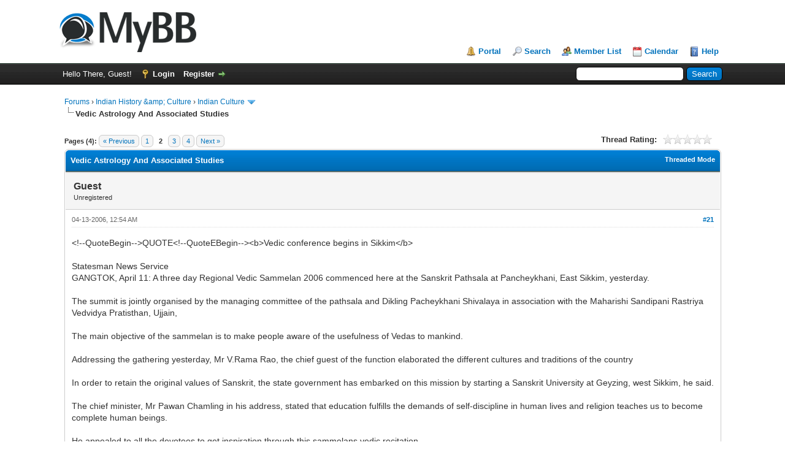

--- FILE ---
content_type: text/html; charset=UTF-8
request_url: https://india-forum.com/showthread.php?tid=744&pid=60886
body_size: 30815
content:
<!DOCTYPE html PUBLIC "-//W3C//DTD XHTML 1.0 Transitional//EN" "http://www.w3.org/TR/xhtml1/DTD/xhtml1-transitional.dtd"><!-- start: showthread -->
<html xml:lang="en" lang="en" xmlns="http://www.w3.org/1999/xhtml">
<head>
<title>Vedic Astrology And Associated Studies</title>
<!-- start: headerinclude -->
<link rel="alternate" type="application/rss+xml" title="Latest Threads (RSS 2.0)" href="https://india-forum.com/syndication.php" />
<link rel="alternate" type="application/atom+xml" title="Latest Threads (Atom 1.0)" href="https://india-forum.com/syndication.php?type=atom1.0" />
<meta http-equiv="Content-Type" content="text/html; charset=UTF-8" />
<meta http-equiv="Content-Script-Type" content="text/javascript" />
<script type="text/javascript" src="https://india-forum.com/jscripts/jquery.js?ver=1823"></script>
<script type="text/javascript" src="https://india-forum.com/jscripts/jquery.plugins.min.js?ver=1821"></script>
<script type="text/javascript" src="https://india-forum.com/jscripts/general.js?ver=1827"></script>

<link type="text/css" rel="stylesheet" href="https://india-forum.com/cache/themes/theme1/global.min.css?t=1759408014" />
<link type="text/css" rel="stylesheet" href="https://india-forum.com/cache/themes/theme1/star_ratings.min.css?t=1759408014" />
<link type="text/css" rel="stylesheet" href="https://india-forum.com/cache/themes/theme1/showthread.min.css?t=1759408014" />
<link type="text/css" rel="stylesheet" href="https://india-forum.com/cache/themes/theme1/css3.min.css?t=1759408014" />

<script type="text/javascript">
<!--
	lang.unknown_error = "An unknown error has occurred.";
	lang.confirm_title = "Please Confirm";
	lang.expcol_collapse = "[-]";
	lang.expcol_expand = "[+]";
	lang.select2_match = "One result is available, press enter to select it.";
	lang.select2_matches = "{1} results are available, use up and down arrow keys to navigate.";
	lang.select2_nomatches = "No matches found";
	lang.select2_inputtooshort_single = "Please enter one or more character";
	lang.select2_inputtooshort_plural = "Please enter {1} or more characters";
	lang.select2_inputtoolong_single = "Please delete one character";
	lang.select2_inputtoolong_plural = "Please delete {1} characters";
	lang.select2_selectiontoobig_single = "You can only select one item";
	lang.select2_selectiontoobig_plural = "You can only select {1} items";
	lang.select2_loadmore = "Loading more results&hellip;";
	lang.select2_searching = "Searching&hellip;";

	var templates = {
		modal: '<div class=\"modal\">\
	<div style=\"overflow-y: auto; max-height: 400px;\">\
		<table border=\"0\" cellspacing=\"0\" cellpadding=\"5\" class=\"tborder\">\
			<tr>\
				<td class=\"thead\"><strong>__title__</strong></td>\
			</tr>\
			<tr>\
				<td class=\"trow1\">__message__</td>\
			</tr>\
			<tr>\
				<td class=\"tfoot\">\
					<div style=\"text-align: center\" class=\"modal_buttons\">__buttons__</div>\
				</td>\
			</tr>\
		</table>\
	</div>\
</div>',
		modal_button: '<input type=\"submit\" class=\"button\" value=\"__title__\"/>&nbsp;'
	};

	var cookieDomain = "india-forum.com";
	var cookiePath = "/";
	var cookiePrefix = "";
	var cookieSecureFlag = "0";
	var deleteevent_confirm = "Are you sure you want to delete this event?";
	var removeattach_confirm = "Are you sure you want to remove the selected attachment from this post?";
	var loading_text = 'Loading. <br />Please Wait&hellip;';
	var saving_changes = 'Saving changes&hellip;';
	var use_xmlhttprequest = "1";
	var my_post_key = "2bfaf3cc5b790ccac251e56ca6c63ae0";
	var rootpath = "https://india-forum.com";
	var imagepath = "https://india-forum.com/images";
  	var yes_confirm = "Yes";
	var no_confirm = "No";
	var MyBBEditor = null;
	var spinner_image = "https://india-forum.com/images/spinner.gif";
	var spinner = "<img src='" + spinner_image +"' alt='' />";
	var modal_zindex = 9999;
// -->
</script>
<!-- end: headerinclude -->
<script type="text/javascript">
<!--
	var quickdelete_confirm = "Are you sure you want to delete this post?";
	var quickrestore_confirm = "Are you sure you want to restore this post?";
	var allowEditReason = "1";
	var thread_deleted = "0";
	var visible_replies = "71";
	lang.save_changes = "Save Changes";
	lang.cancel_edit = "Cancel Edit";
	lang.quick_edit_update_error = "There was an error editing your reply:";
	lang.quick_reply_post_error = "There was an error posting your reply:";
	lang.quick_delete_error = "There was an error deleting your reply:";
	lang.quick_delete_success = "The post was deleted successfully.";
	lang.quick_delete_thread_success = "The thread was deleted successfully.";
	lang.quick_restore_error = "There was an error restoring your reply:";
	lang.quick_restore_success = "The post was restored successfully.";
	lang.editreason = "Edit Reason";
	lang.post_deleted_error = "You can not perform this action to a deleted post.";
	lang.softdelete_thread = "Soft Delete Thread";
	lang.restore_thread = "Restore Thread";
// -->
</script>
<!-- jeditable (jquery) -->
<script type="text/javascript" src="https://india-forum.com/jscripts/report.js?ver=1820"></script>
<script src="https://india-forum.com/jscripts/jeditable/jeditable.min.js"></script>
<script type="text/javascript" src="https://india-forum.com/jscripts/thread.js?ver=1838"></script>
</head>
<body>
	<!-- start: header -->
<div id="container">
		<a name="top" id="top"></a>
		<div id="header">
			<div id="logo">
				<div class="wrapper">
					<a href="https://india-forum.com/index.php"><img src="https://india-forum.com/images/logo.png" alt="Forums" title="Forums" /></a>
					<ul class="menu top_links">
						<!-- start: header_menu_portal -->
<li><a href="https://india-forum.com/portal.php" class="portal">Portal</a></li>
<!-- end: header_menu_portal -->
						<!-- start: header_menu_search -->
<li><a href="https://india-forum.com/search.php" class="search">Search</a></li>
<!-- end: header_menu_search -->
						<!-- start: header_menu_memberlist -->
<li><a href="https://india-forum.com/memberlist.php" class="memberlist">Member List</a></li>
<!-- end: header_menu_memberlist -->
						<!-- start: header_menu_calendar -->
<li><a href="https://india-forum.com/calendar.php" class="calendar">Calendar</a></li>
<!-- end: header_menu_calendar -->
						<li><a href="https://india-forum.com/misc.php?action=help" class="help">Help</a></li>
					</ul>
				</div>
			</div>
			<div id="panel">
				<div class="upper">
					<div class="wrapper">
						<!-- start: header_quicksearch -->
						<form action="https://india-forum.com/search.php">
						<fieldset id="search">
							<input name="keywords" type="text" class="textbox" />
							<input value="Search" type="submit" class="button" />
							<input type="hidden" name="action" value="do_search" />
							<input type="hidden" name="postthread" value="1" />
						</fieldset>
						</form>
<!-- end: header_quicksearch -->
						<!-- start: header_welcomeblock_guest -->
						<!-- Continuation of div(class="upper") as opened in the header template -->
						<span class="welcome">Hello There, Guest! <a href="https://india-forum.com/member.php?action=login" onclick="$('#quick_login').modal({ fadeDuration: 250, keepelement: true, zIndex: (typeof modal_zindex !== 'undefined' ? modal_zindex : 9999) }); return false;" class="login">Login</a> <a href="https://india-forum.com/member.php?action=register" class="register">Register</a></span>
					</div>
				</div>
				<div class="modal" id="quick_login" style="display: none;">
					<form method="post" action="https://india-forum.com/member.php">
						<input name="action" type="hidden" value="do_login" />
						<input name="url" type="hidden" value="" />
						<input name="quick_login" type="hidden" value="1" />
						<input name="my_post_key" type="hidden" value="2bfaf3cc5b790ccac251e56ca6c63ae0" />
						<table width="100%" cellspacing="0" cellpadding="5" border="0" class="tborder">
							<tr>
								<td class="thead" colspan="2"><strong>Login</strong></td>
							</tr>
							<!-- start: header_welcomeblock_guest_login_modal -->
<tr>
	<td class="trow1" width="25%"><strong>Username:</strong></td>
	<td class="trow1"><input name="quick_username" id="quick_login_username" type="text" value="" class="textbox initial_focus" /></td>
</tr>
<tr>
	<td class="trow2"><strong>Password:</strong></td>
	<td class="trow2">
		<input name="quick_password" id="quick_login_password" type="password" value="" class="textbox" /><br />
		<a href="https://india-forum.com/member.php?action=lostpw" class="lost_password">Lost Password?</a>
	</td>
</tr>
<tr>
	<td class="trow1">&nbsp;</td>
	<td class="trow1 remember_me">
		<input name="quick_remember" id="quick_login_remember" type="checkbox" value="yes" class="checkbox" checked="checked" />
		<label for="quick_login_remember">Remember me</label>
	</td>
</tr>
<tr>
	<td class="trow2" colspan="2">
		<div align="center"><input name="submit" type="submit" class="button" value="Login" /></div>
	</td>
</tr>
<!-- end: header_welcomeblock_guest_login_modal -->
						</table>
					</form>
				</div>
				<script type="text/javascript">
					$("#quick_login input[name='url']").val($(location).attr('href'));
				</script>
<!-- end: header_welcomeblock_guest -->
					<!-- </div> in header_welcomeblock_member and header_welcomeblock_guest -->
				<!-- </div> in header_welcomeblock_member and header_welcomeblock_guest -->
			</div>
		</div>
		<div id="content">
			<div class="wrapper">
				
				
				
				
				
				
				
				<!-- start: nav -->

<div class="navigation">
<!-- start: nav_bit -->
<a href="https://india-forum.com/index.php">Forums</a><!-- start: nav_sep -->
&rsaquo;
<!-- end: nav_sep -->
<!-- end: nav_bit --><!-- start: nav_bit -->
<a href="forumdisplay.php?fid=3">Indian History &amp;amp; Culture</a><!-- start: nav_sep -->
&rsaquo;
<!-- end: nav_sep -->
<!-- end: nav_bit --><!-- start: nav_bit -->
<a href="forumdisplay.php?fid=11&amp;page=2">Indian Culture</a><!-- start: nav_dropdown -->
 <img src="https://india-forum.com/images/arrow_down.png" alt="v" title="" class="pagination_breadcrumb_link" id="breadcrumb_multipage" /><!-- start: multipage_breadcrumb -->
<div id="breadcrumb_multipage_popup" class="pagination pagination_breadcrumb" style="display: none;">
<!-- start: multipage_prevpage -->
<a href="forumdisplay.php?fid=11" class="pagination_previous">&laquo; Previous</a>
<!-- end: multipage_prevpage --><!-- start: multipage_page -->
<a href="forumdisplay.php?fid=11" class="pagination_page">1</a>
<!-- end: multipage_page --><!-- start: multipage_page_link_current -->
 <a href="forumdisplay.php?fid=11&amp;page=2" class="pagination_current">2</a>
<!-- end: multipage_page_link_current --><!-- start: multipage_page -->
<a href="forumdisplay.php?fid=11&amp;page=3" class="pagination_page">3</a>
<!-- end: multipage_page --><!-- start: multipage_page -->
<a href="forumdisplay.php?fid=11&amp;page=4" class="pagination_page">4</a>
<!-- end: multipage_page --><!-- start: multipage_nextpage -->
<a href="forumdisplay.php?fid=11&amp;page=3" class="pagination_next">Next &raquo;</a>
<!-- end: multipage_nextpage -->
</div>
<script type="text/javascript">
// <!--
	if(use_xmlhttprequest == "1")
	{
		$("#breadcrumb_multipage").popupMenu();
	}
// -->
</script>
<!-- end: multipage_breadcrumb -->
<!-- end: nav_dropdown -->
<!-- end: nav_bit --><!-- start: nav_sep_active -->
<br /><img src="https://india-forum.com/images/nav_bit.png" alt="" />
<!-- end: nav_sep_active --><!-- start: nav_bit_active -->
<span class="active">Vedic Astrology And Associated Studies</span>
<!-- end: nav_bit_active -->
</div>
<!-- end: nav -->
				<br />
<!-- end: header -->
	
	
	<div class="float_left">
		<!-- start: multipage -->
<div class="pagination">
<span class="pages">Pages (4):</span>
<!-- start: multipage_prevpage -->
<a href="showthread.php?tid=744" class="pagination_previous">&laquo; Previous</a>
<!-- end: multipage_prevpage --><!-- start: multipage_page -->
<a href="showthread.php?tid=744" class="pagination_page">1</a>
<!-- end: multipage_page --><!-- start: multipage_page_current -->
 <span class="pagination_current">2</span>
<!-- end: multipage_page_current --><!-- start: multipage_page -->
<a href="showthread.php?tid=744&amp;page=3" class="pagination_page">3</a>
<!-- end: multipage_page --><!-- start: multipage_page -->
<a href="showthread.php?tid=744&amp;page=4" class="pagination_page">4</a>
<!-- end: multipage_page --><!-- start: multipage_nextpage -->
<a href="showthread.php?tid=744&amp;page=3" class="pagination_next">Next &raquo;</a>
<!-- end: multipage_nextpage -->
</div>
<!-- end: multipage -->
	</div>
	<div class="float_right">
		
	</div>
	<!-- start: showthread_ratethread -->
<div style="margin-top: 6px; padding-right: 10px;" class="float_right">
		<script type="text/javascript">
		<!--
			lang.ratings_update_error = "There was an error updating the rating.";
		// -->
		</script>
		<script type="text/javascript" src="https://india-forum.com/jscripts/rating.js?ver=1821"></script>
		<div class="inline_rating">
			<strong class="float_left" style="padding-right: 10px;">Thread Rating:</strong>
			<ul class="star_rating star_rating_notrated" id="rating_thread_744">
				<li style="width: 0%" class="current_rating" id="current_rating_744">0 Vote(s) - 0 Average</li>
				<li><a class="one_star" title="1 star out of 5" href="./ratethread.php?tid=744&amp;rating=1&amp;my_post_key=2bfaf3cc5b790ccac251e56ca6c63ae0">1</a></li>
				<li><a class="two_stars" title="2 stars out of 5" href="./ratethread.php?tid=744&amp;rating=2&amp;my_post_key=2bfaf3cc5b790ccac251e56ca6c63ae0">2</a></li>
				<li><a class="three_stars" title="3 stars out of 5" href="./ratethread.php?tid=744&amp;rating=3&amp;my_post_key=2bfaf3cc5b790ccac251e56ca6c63ae0">3</a></li>
				<li><a class="four_stars" title="4 stars out of 5" href="./ratethread.php?tid=744&amp;rating=4&amp;my_post_key=2bfaf3cc5b790ccac251e56ca6c63ae0">4</a></li>
				<li><a class="five_stars" title="5 stars out of 5" href="./ratethread.php?tid=744&amp;rating=5&amp;my_post_key=2bfaf3cc5b790ccac251e56ca6c63ae0">5</a></li>
			</ul>
		</div>
</div>
<!-- end: showthread_ratethread -->
	<table border="0" cellspacing="0" cellpadding="5" class="tborder tfixed clear">
		<tr>
			<td class="thead">
				<div class="float_right">
					<span class="smalltext"><strong><a href="showthread.php?mode=threaded&amp;tid=744&amp;pid=60886#pid60886">Threaded Mode</a></strong></span>
				</div>
				<div>
					<strong>Vedic Astrology And Associated Studies</strong>
				</div>
			</td>
		</tr>
<tr><td id="posts_container">
	<div id="posts">
		<!-- start: postbit -->

<a name="pid19102" id="pid19102"></a>
<div class="post " style="" id="post_19102">
<div class="post_author">
	
	<div class="author_information">
			<strong><span class="largetext">Guest</span></strong> <br />
			<span class="smalltext">
				Unregistered<br />
				
				
			</span>
	</div>
	<div class="author_statistics">
		<!-- start: postbit_author_guest -->
&nbsp;
<!-- end: postbit_author_guest -->
	</div>
</div>
<div class="post_content">
	<div class="post_head">
		<!-- start: postbit_posturl -->
<div class="float_right" style="vertical-align: top">
<strong><a href="showthread.php?tid=744&amp;pid=19102#pid19102" title="Vedic Astrology And Associated Studies">#21</a></strong>

</div>
<!-- end: postbit_posturl -->
		
		<span class="post_date">04-13-2006, 12:54 AM <span class="post_edit" id="edited_by_19102"></span></span>
		
	</div>
	<div class="post_body scaleimages" id="pid_19102">
		&lt;!--QuoteBegin--&gt;QUOTE&lt;!--QuoteEBegin--&gt;&lt;b&gt;Vedic conference begins in Sikkim&lt;/b&gt;<br />
<br />
Statesman News Service <br />
GANGTOK, April 11: A three day Regional Vedic Sammelan 2006 commenced here at the Sanskrit Pathsala at Pancheykhani, East Sikkim, yesterday. <br />
<br />
The summit is jointly organised by the managing committee of the pathsala and Dikling Pacheykhani Shivalaya in association with the Maharishi Sandipani Rastriya Vedvidya Pratisthan, Ujjain, <br />
<br />
The main objective of the sammelan is to make people aware of the usefulness of Vedas to mankind. <br />
<br />
Addressing the gathering yesterday, Mr V.Rama Rao, the chief guest of the function elaborated the different cultures and traditions of the country <br />
<br />
In order to retain the original values of Sanskrit, the state government has embarked on this mission by starting a Sanskrit University at Geyzing, west Sikkim, he said. <br />
<br />
The chief minister, Mr Pawan Chamling in his address, stated that education fulfills the demands of self-discipline in human lives and religion teaches us to become complete human beings. <br />
<br />
He appealed to all the devotees to get inspiration through this sammelans vedic recitation. <br />
<br />
The chief minister also said that the state government has provided freedom of religion and has always made a sincere effort to imbibe the cultural heritage of all the sections of the society. <br />
<br />
The Governor and the chief minister were given a ritual Paanch Kanya reception on their arrival. The programme was also addressed by members of the Rashtriya Vedvidya Pratisthan.<br />
&lt;!--QuoteEnd--&gt;&lt;!--QuoteEEnd--&gt;
	</div>
	
	
	<div class="post_meta" id="post_meta_19102">
		
		<div class="float_right">
			
		</div>
	</div>
	
</div>
<div class="post_controls">
	<div class="postbit_buttons author_buttons float_left">
		
	</div>
	<div class="postbit_buttons post_management_buttons float_right">
		<!-- start: postbit_quote -->
<a href="newreply.php?tid=744&amp;replyto=19102" title="Quote this message in a reply" class="postbit_quote postbit_mirage"><span>Reply</span></a>
<!-- end: postbit_quote -->
	</div>
</div>
</div>
<!-- end: postbit --><!-- start: postbit -->

<a name="pid19115" id="pid19115"></a>
<div class="post " style="" id="post_19115">
<div class="post_author">
	<!-- start: postbit_avatar -->
<div class="author_avatar"><a href="member.php?action=profile&amp;uid=13"><img src="https://india-forum.com/images/default_avatar.png" alt="" width="55" height="55" /></a></div>
<!-- end: postbit_avatar -->
	<div class="author_information">
			<strong><span class="largetext"><a href="https://india-forum.com/member.php?action=profile&amp;uid=13">Amber G.</a></span></strong> <!-- start: postbit_offline -->
<img src="https://india-forum.com/images/buddy_offline.png" title="Offline" alt="Offline" class="buddy_status" />
<!-- end: postbit_offline --><br />
			<span class="smalltext">
				Member<br />
				<img src="images/star.png" border="0" alt="*" /><img src="images/star.png" border="0" alt="*" /><img src="images/star.png" border="0" alt="*" /><br />
				
			</span>
	</div>
	<div class="author_statistics">
		<!-- start: postbit_author_user -->

	Posts: 50<br />
	Threads: 0<br />
	Joined: Aug 2003
	<!-- start: postbit_reputation -->
<br />Reputation: <!-- start: postbit_reputation_formatted_link -->
<a href="reputation.php?uid=13"><strong class="reputation_neutral">0</strong></a>
<!-- end: postbit_reputation_formatted_link -->
<!-- end: postbit_reputation -->
<!-- end: postbit_author_user -->
	</div>
</div>
<div class="post_content">
	<div class="post_head">
		<!-- start: postbit_posturl -->
<div class="float_right" style="vertical-align: top">
<strong><a href="showthread.php?tid=744&amp;pid=19115#pid19115" title="Vedic Astrology And Associated Studies">#22</a></strong>

</div>
<!-- end: postbit_posturl -->
		
		<span class="post_date">04-13-2006, 03:46 PM <span class="post_edit" id="edited_by_19115"><!-- start: postbit_editedby -->
<span class="edited_post">(This post was last modified: 04-13-2006, 04:12 PM by <a href="https://india-forum.com/member.php?action=profile&amp;uid=13">Amber G.</a>.)</span>
<!-- end: postbit_editedby --></span></span>
		
	</div>
	<div class="post_body scaleimages" id="pid_19115">
		&lt;!--QuoteBegin--&gt;QUOTE&lt;!--QuoteEBegin--&gt;what are the kinds of astrology?? one is rashi based and other nakshatra based as far as i know. could someone elucidate these two - i mean what eaxctly is a rashi and whats a nakshatra?? and how are these different from the "zodiac" system of the Greeks/westerners??&lt;!--QuoteEnd--&gt;&lt;!--QuoteEEnd--&gt;<br />
<br />
Mathematically speaking:<br />
<br />
Full revolution = 360 degrees = 2 pi radians <br />
<br />
A sidereal year is about 360 days (Actually 365.2564 days) hence the measurement of "degree" came around - Sun "moves" around a degree each day..<br />
<br />
And you have 12 months in a year (Month = synodic month  - from new moon to new moon = 29.53 days )  - So another way to divide full revolution is rashi's (same as Zodiac) - 12 Rashis... (360/12 = 30 degrees apart) .. son  moves around 1 rashi each month.<br />
<br />
Another  practical way to divide full  circle is to see how much  moon moves  each day <br />
Since sidereal month  is around 27 (actually a little over 27.32 days) so we divide the ecliptic in 27 equal parts , these are called 27 naxatras (Because sidereal month is a little over 27 days .. some Hindu astonomers added one more naxatra)<br />
<br />
Each Naxatra is (360/27 = 13+1/3 degree.<br />
<br />
So in one sense (mathematically speaking)  you can use any measurement .( US ephemeris uses degree/minutes/seconds .. mathematician use radians .. ) it makes no difference in calculations...<br />
<br />
Astrologically - Western "sign" (Eg "Leo"/"Singh" rashi) is based on solar position    (Means  sun is at that particular location) while Rashi/ naxtra (Or Hindu  panchang) is based on lunar position (on that particular day what is the position of moon) <br />
<br />
So say,  Vrishib Rashi Position (Called  Taurus or Bull in Zodica) is essentially same as Rohini Naxtra--- as far as ecliptic is concerned .. But you are a Taurus if the position of sun was in Taurus - while for Rashi that day the moon has to be near   the stat Aldebaran)  <br />
<br />
(Actually  in the  zodiac based on "tropical" year  "Taurus" is no longer near star Aldebaran - It was 2500 years ago, now it is almost more than a rashi away! - see the next para) <br />
<br />
<br />
A little complication comes because of  difference between "tropical" and "sidereal" ..<br />
(Western is "tropical" year based) Hindu  is mainly sideral .. (In sanskrit it's  Nirayan or Sayan but most of Hindu astronomers use sidereal) ... Basically  with sidereal - these are positions of actual  stars/rashis and not degrees counted from vernal equinox  (The difference is due to precession of equinoxes) ... <br />
<br />
Hope that helps. Any good book on Astronomy could be used.<br />
<br />
Name of Naxtras:  	<br />
<br />
Ashwini Pushya Swati Sravana Bharani Ashlesha Vishakha Dhanishtha Krittika<br />
Magha Anuradha Satabisha Rohini Poorvaphalguni Jyeshta Poorvabhadrapada<br />
Mrigashirsa Uttaraphalguni Moola Uttarabhadrapada Ardra Hasta Poorvashada<br />
Revati Punarvasu Chitra Uttarashadha
	</div>
	
	
	<div class="post_meta" id="post_meta_19115">
		
		<div class="float_right">
			
		</div>
	</div>
	
</div>
<div class="post_controls">
	<div class="postbit_buttons author_buttons float_left">
		<!-- start: postbit_find -->
<a href="search.php?action=finduser&amp;uid=13" title="Find all posts by this user" class="postbit_find"><span>Find</span></a>
<!-- end: postbit_find -->
	</div>
	<div class="postbit_buttons post_management_buttons float_right">
		<!-- start: postbit_quote -->
<a href="newreply.php?tid=744&amp;replyto=19115" title="Quote this message in a reply" class="postbit_quote postbit_mirage"><span>Reply</span></a>
<!-- end: postbit_quote -->
	</div>
</div>
</div>
<!-- end: postbit --><!-- start: postbit -->

<a name="pid19365" id="pid19365"></a>
<div class="post " style="" id="post_19365">
<div class="post_author">
	<!-- start: postbit_avatar -->
<div class="author_avatar"><a href="member.php?action=profile&amp;uid=51"><img src="https://india-forum.com/images/default_avatar.png" alt="" width="55" height="55" /></a></div>
<!-- end: postbit_avatar -->
	<div class="author_information">
			<strong><span class="largetext"><a href="https://india-forum.com/member.php?action=profile&amp;uid=51"><span style="color: #CC00CC;"><strong>shamu</strong></span></a></span></strong> <!-- start: postbit_offline -->
<img src="https://india-forum.com/images/buddy_offline.png" title="Offline" alt="Offline" class="buddy_status" />
<!-- end: postbit_offline --><br />
			<span class="smalltext">
				Moderator<br />
				<img src="images/star.png" border="0" alt="*" /><img src="images/star.png" border="0" alt="*" /><img src="images/star.png" border="0" alt="*" /><img src="images/star.png" border="0" alt="*" /><img src="images/star.png" border="0" alt="*" /><br />
				
			</span>
	</div>
	<div class="author_statistics">
		<!-- start: postbit_author_user -->

	Posts: 688<br />
	Threads: 5<br />
	Joined: Jan 2004
	<!-- start: postbit_reputation -->
<br />Reputation: <!-- start: postbit_reputation_formatted_link -->
<a href="reputation.php?uid=51"><strong class="reputation_neutral">0</strong></a>
<!-- end: postbit_reputation_formatted_link -->
<!-- end: postbit_reputation -->
<!-- end: postbit_author_user -->
	</div>
</div>
<div class="post_content">
	<div class="post_head">
		<!-- start: postbit_posturl -->
<div class="float_right" style="vertical-align: top">
<strong><a href="showthread.php?tid=744&amp;pid=19365#pid19365" title="Vedic Astrology And Associated Studies">#23</a></strong>

</div>
<!-- end: postbit_posturl -->
		
		<span class="post_date">04-19-2006, 02:53 PM <span class="post_edit" id="edited_by_19365"></span></span>
		
	</div>
	<div class="post_body scaleimages" id="pid_19365">
		I am interested in knowing what experts have to say about this.<br />
<br />
&lt;!--QuoteBegin--&gt;QUOTE&lt;!--QuoteEBegin--&gt; jyotirvedÂ  &lt;jyotirved@sify.com&gt; to *****<br />
Dear Friends,<br />
<br />
Namaste!<br />
<br />
We Kashmiri Pandits are as addicted to Patri Melapak (Tekini milnavuni) as anybody else!Â  Besides, there is hardly anyone, even if he does not know ABC of jyotish, who does not want to know as to when his âbadsharwarâ (sadeâsati) will start or end etc. etc.Â  I have gone through all those pangs myself and made a thorough study of all the astrological works besides a lot of astronomical books!Â  I even studied Western system of astrology and had become a âfamousâ astrologer, though my predictions were as correct as anybody elseâs i.e. hardly 50%.Â  However, this is a secret that no other âjyotishiâ shares with anybody -- that his/her predictions are hardly more correct than fifty per cent, whatever logic or Ayanamsha he may use!Â  When I analyzed the reasons for such a dismal rate of success/failure, the conclusions were startling!Â  And I am keeping those very conclusions before you!<br />
<br />
I have been asked very often whether I would prefer Western system of predictions to the Indian system or vice-versa!<br />
<br />
To arrive at any conclusions about such a discussion, we have to bear the following facts in our minds:<br />
<br />
1.Â  Â  Whether Indian or Western, no system of predictions has any sanctionÂ  either from the VedasÂ  or even Puranas least of all our dharmashastras etc.Â  <br />
<br />
2.Â  Â  All our shastras admonish us from consulting ânakshatra jeevisâ so much so that the Manusmriti calls these nakshatrajeevis as outcastes and not fit to sit in any sabha of learned people.<br />
<br />
3.Â  Â  The Manusmriti advises that âThe king must keep a watch on his kingdom like a heron and act with prowess like a lionâÂ  --- nowhere has he advised to consult some soothsayer before undertaking any activity!<br />
<br />
4.Â  Â  All the Ramayanas, whether Valmiki or Adhyatma or Ramacharitamanasa etc. etc. say that before deciding about the coronation of Bhagwan Rama, Dashratha wanted his guru Vasishtha to find some suitable muhurtas for that function.Â  It was on the advice of Bhagwan Vasishtha that Dasharatha decided to anoint the Yuvraja the very next day, as it was âTishyaâ then.Â  It is clear that either Vasishtha Muni did not know as to what was going to happen to Dasharatha by declaring Bhagwan Rama as crown-prince or he kept quiet deliberately since he did not want to interfere in the divine dispensation! <br />
<br />
Obviously, being the son of Brahmaji and being a highly exalted yogi as well as jnyani, Vasishtha-muni could peep into past as well as future.Â  It means that even if some exalted souls can foresee as to what is going to happen, they do not reveal our âbhavishyaâ before hand, unlike the breed of astrologers of today, who masquerade as âPaasharasâ and âVamadevasâ to tell us even our past and future janmas just by glancing at our birth-charts, even if those charts are fundamentally incorrect.<br />
<br />
5. Almost all the jyotishis suggest one or the other remedial measure to their clients, and mostly these are in the form of various gems.Â  What is surprising is that we have become so dimwitted that we forget our entire itihasa of our past!<br />
<br />
(i)Â  Â  Â  Â  Â  Â  Why was Dasharatha not suggested some ârubyâ or âcoralâ to ward off the evil Dasha that was going to kill him when Rama would leave for the forests?Â  <br />
<br />
Because our Rishis were not greedy to have claimed to cheat death by just making him buy some gems! <br />
<br />
(ii) Bhagwan Krishna was born in a prisonÂ  ---Â Â  I wonder why He could not use someÂ  Â  âsapphireâ to take birth in a palace!<br />
<br />
(iii)Vasudeva and Devaki---the parents of Bhagwan Krishna--- were in chains when He was born! It is said that Lord Krishna was a complete â 16 kala sampoornaÂ  --- divine incarnation of Vishnu and was thus really Omnipotent, Omnipresent and Omniscient!Â  He could loosen the chains of His mother as well as father while taking birth in a prison! He could make all the guards of Kansaâs prison fall asleep while being taken out of prison by Vasudeva! He demonstrated His Omnipotence by making Yamuna recede while Vasudeva was carrying Him to Gokul from Mathura!Â  He guided Vasudeva on his way back from Gokul to Mathura in a dark night full of torrential rains and storms! The guards remained asleep till Vasudeva entered the prison after bringing Yogamaya from Mathura with him!Â  It all shows that Krishna was really Omnipotent!<br />
<br />
But then the moment Vasudeva was back in prison, his fetters were again gridlocked automatically!Â  Same was the case with Devaki! Both Devaki and Vasudeva remained in fetters till Kansa was killed by Krishna!<br />
<br />
What does it demonstrate?Â  Just the fact that if the Omniscient, Omnipresent and Omnipotent Krishna could not ameliorate the miseries of His own father or mother before the appointed time, how can a ruby or a sapphire---or some Mangala or Shani yagya--- remove all our miseries or give us a Union Ministerâs seat!<br />
<br />
Obviously, we are being taken for a ride by such Jyotishis!<br />
<br />
Then not in the distant past, Smti Indira Gandhi would run after astrologers for knowing her future.Â  She had a rare and original ekamukhi rudraksha, which only either the Maharaja of Nepal had or she was wearing!Â  It is said that some top-notch jyotishis had suggested that rudraksha to her!Â  Ironically, both the King of Nepal as well Mrs. Indira Gandhi were assassinated âby the peopleâ they âhad trustedâ ekamukhi rudraksha not withstanding!Â  <br />
<br />
What does it prove?Â  That we should not be hoodwinked by soothsayers!<br />
<br />
Then again a well known Tantrik of yore---highly respected by the then PM--- is out on bail, not by dint of his âTantra-Kriyaâ but because of some legal loopholes in FERA!<br />
<br />
Dhirendra Brahmachari, another high profile âTantrikâ, met with an accident in the plane he was flying himself!Â  If he could not see his own death looming large how could he forewarn others!<br />
<br />
6. The Gita is said to be the gist of all our shastras.Â  When Arjuna expressed his doubt about whether Pandavas would win or lose the battle, Bhagwan Krishna neither asked him to consult some soothsayer nor did He tell him to wear some ruby!Â  On the other hand, He just advised him to fight and either get killed on the battlefield and go to heavens or win the battle to be the ruler of the entire earth!<br />
<br />
What does that prove?Â  Obviously, it warns us against relying on any soothsayers, especially if they call themselves âVedic Jyotishisâ since they are taking us for a ride literally.<br />
<br />
7. Yes, Bhagwan Ram did worship Shiva at the time of going to war at Rameshwaram but that was not to please Mangal or Shani, but to show respect to the divine trinityÂ  -- Brahma, Vishnu and Mahesh---in this case Vishnu worshipping Shiva!<br />
<br />
Similarly, at the time of the Mahabharata war Arjuna was asked to worship Maha-Shakti but not to please Rahu or Ketu but to gain strength from his own ATMA-Shakti, in the form of Divine Shakti!<br />
<br />
The Gita is very clear âye yatha mam prapadyante tanstathaiva bajameahamâÂ  --- âI will âworshipâ you in whatever way you worship Meâ.<br />
<br />
Â Â  8. There is no mention of any Rishi like Vasishtha or Garga or Brighu ever having writtenÂ  Â  Â Â  any works of predictive astrology in any of the Puranas.Â  The Vishnu Purana by Parasharis isÂ  full of astronomical references ---and that also sayana i.e. the seasonal year when Mesha sankranti is another name of Spring Equinox and so on, but we do not find any mention of any Brihat Parasharis Hora Shastra there!Â  Obviously, it is the worst concoction that can ever be had, and that is why it is the bible of âVedic astrologersâ<br />
<br />
Â Â  9. In India, we have started going downhill ever since our rulers started runningafter Jyotishis.Â  In ancient days, during the time of Mahabharata, it was a dharma yudha that we had to fight against our own Duryodhanas but ever since the advent of astrology before the invasion of Alexander the Great, and with him the âYavana Jatakamâ of Sphujidwaja and the Surya Sidhanta of Maya the Yavana (mlechha!),Â  we had to fight outsiders!Â  The more the outsiders invaded us the more our rulers started consulting soothsayers whom they called Rajyajyotishis!Â  (In those days jyotishis did not dare to call themselves Vedic Jyotishis since the general public was not then that illiterate about the Vedic principles as they are thee days, thanks to Vedic Jyotishis!)<br />
<br />
Â  10. These monarchs wanted to know if at all their horoscopes indicated whether they wouldÂ  win or lose and for winning the battles, instead of making military preparations they just started wearing rubies and diamonds to ward off evil spirits!<br />
<br />
Â  11. The maximum credit for creating such a fear of omens and ghosts and ghouls and stormsÂ Â  and even clouds goes to Varahamihira!Â  It appears he later reincarnated as N. C. Lahiri since both of them had their own axes to grindÂ  -- the former wanted to make his Brihatsamhita/Brihat Jatakam and Panchasidhantika world famous and the latter wanted to sell the maximum copies of his Bangla Vishudha Sidhanta Panjika and âLahiriâs Indian Ephemerisââ.Â  Before venturing into the battlefield, these monarchs would ask their soothsayer to prepare ânarpati jaya charyaâ and consult Brihat Samhita etc. to see whether the âketucharaâ was favorable at that time or not!Â  No wonder with such a preliminary and hopeless knowledge of astronomical facts, we were being pushed back into dark ages by these jyotishis!Â  <br />
<br />
12.Â Â  Our historical records are witness to the fact that we wereÂ Â  vanquished in every battleÂ  Â  Â  Â  whether it was with Alexander the Great or Chengiz Khan or Muhamud of Gazni or Nadir Shah or the MogulsÂ  or finally the East India Company, thanks to the dependence of our monarchs on soothsayers (Rajajyotishis, huh!) instead of the principles of war strategy and statecraft as adumbrated by Chanakya, who chided the kings for consulting soothsayers!<br />
<br />
12. The fate of BJP has not been any better than that of our earlier monarchs by depending more on their âVedic Jyotishisâ who were responsible for getting âVedic Jyotisha (sic!)â prescribed in Indian Universities!Â  It is that very move that boomeranged on the party and even the âMinister of astrologyâ did not even win his own parliamentary seat, let alone being the Union Minister again, lest these âVedic jyotishisâ continued to perpetuate Adharma in the guise of âVedic Jyotishaâ!Â  Do you need any other proofs of the fact that these âVedic Jyotishisâ are really a scourge who will make you lose your seat of power just by making you advance your elections?Â  <br />
<br />
13. If we continue to follow the trend of our âmonarchsâ of having blind faith in our soothsayers, there is no doubt that sooner than later we will become yesteryearsâ Babylon, which is known as Iraq these days!<br />
<br />
Â  14. It was priest class i.e. Brahmins the most respected community with whomÂ  Â  Â  the secrets ofÂ  predictive gimmicks were supposed to rest!Â  Just see the plight of the Brahmin community these days!Â  They age treated worse than any OBC in case of government jobs and other quotas!Â  Why so?Â  Simply because they lost their dharma by being nakshatra jeevis, caring two hoots for the admonishments of the Manu!Â  No wonder they â the Brahmins are not fit for being consulted in any sabha of scholars! <br />
<br />
Â  15. I must put on record that as a Kashmiri Pandit, I have more toÂ  blame predictive gimmicks and soothsayers, including the panchanga makers, than anything or anybody else since they never âforearmedâ (their pet dialogue is âforewarned is forearmed!)us about any calamities that were going to befall us!Â  On the other hand, just to prove their astrological gimmicks, they just made ---and are still making --- us celebrate all our festivals, including Mahashivaratri on wrong days. It is these very jyotishis, whom we had treated as our friends, philosophers and guides, who are responsible for our downfall as Kahsmiri Pandits, since they proved neither our friends, nor philosophers least of all our guides!Â  These Panchanga makers/jyotishis were the first to flee from KashmirÂ  --- like the king Hari Sigh at the time of Pakistani raid in 1948 (hope he had consulted his ârajajyotishiâ to decide the muhurtas for taking the last flight to Jammu/Mumbai)----since they had already made their alternate homes in safer places likeÂ  Jammu and DelhiÂ Â  They just proved to be Shylocks, who were only interested in their Pound of flesh by way of Dakshinas for janmapatris and panchangas and matching of horoscopesÂ  -- all cheating and nothing else!<br />
<br />
Â  16. These soothsayers have such a hypnotic grip on us that initially even I was brain washed to believe that the Vedas had nothing else to tell us excepting teaching us predictive astrology!Â  I was also so convinced that it appeared that even the principle of Secondary Progressions must have been exported from India to Western countries since the principle of âA day equals a yearâ was mentioned in our Vedas!<br />
<br />
Â  17. However, there are neither rashis like Mesha etc. nor planets like Mangal, Shani etc. <br />
<br />
in theÂ  Vedas, Upanishads, Brahmanas etc. etc. Similarly, Vedanga Jyotisha, as has beenÂ  made clear several times already, is an astronomical work of 14th century BCE and tells us as to how to calculate mean tithi, nakshatra and Uttarayana-cum-Tapah-cum Magha etc. months.Â  It does not list any rashis nor any planets like Mangal, Budha etc.Â  Same is the case with Yajur Jyotisha of about 11th century BCE and later Atharva Jyotisha of about 5th century BCE.Â  As such, it isÂ  really a fraud on the Vedas being played by some charlatans to call any predictive gimmicks as Vedic astrology and hail themselves âVedic Jyotishisâ. It is equally a crime under Consumer Protection Act since it is a misrepresentation of facts to a client and is thus a deficiency in service.<br />
<br />
Â Â  18.It is being said that Sir Isaac Newton believed in astrology!Â  That just is not possible!Â Â  The astronomical ephemeredes, from which horoscopes are made, were so incorrect that âHorary Astrologyâ by a world famous Western astrologer, William Lilly, of 17th century, published by American Federation of Astrologers, has the planetary positions of all the charts incorrect! He was a contemporary of Sir Isaac Newton, and thus even if Newton had wanted to believe in predictive astrology, he could never have done so since the astronomical works of that period were fundamentally incorrect as they were mostly based on Ptolemyâs Almagest!<br />
<br />
Â  Â  Â  In other words, the astronomical works of the West were hardly better than the Surya Sidhanta or Aryabhati of India!<br />
<br />
Â Â  19.Similarly, Albert Einstein is supposed to have believed in astrology!Â  Dr. B. V. Raman has not said so anywhere in his âworld famousâ book âNotable Horoscopesâ while discussing the horoscope of Einstein!Â  Similarly, there has been no such indication in any of the astrological magazines which normally jump on such hearsays to encash them!Â  It maybe mentioned here that even in the âNotable Horoscopesâ hardly any chart even of the 20th century is correct, leave alone the charts of Bhagwan Krishna or Gautama the Budha or Shankaracharya!Â  There is also a difference of heaven and earth in the planetary longitudes of the same work in a consolidated form given at pages 426 to 431 and the main charts given in the chart form!Â  Even the chart of the erstwhile editor of the Astrological Magazine viz. Dr. B. V. Raman himself given at page No. 401 is incorrect! And he was supposed to be the âgreatest Vedic astrologerâ of the twentieth century but surprisingly, could not calculate even his own horoscope properly!<br />
<br />
Â  Â  Â  Same is the case with the chart No. 74, which is actually the chart of the spouse of Dr. B. V. Raman! The planetary longitudes on that page do not at all tally with the ones given at page 470 in the same book!<br />
<br />
Â  Â  Â  And the delineations of all such charts are correct!Â  In other words, âVedic astrologyâ can make correct predictions only from incorrect data! <br />
<br />
Â  20. We have demonstrated it practically through âMaheshâ that it is impossible for any astrological predictions to have been correct in the past either based as they were on the data from the Surya Sidhanta or Aryabhati or Brahma Sphuta Sidhanta or Sidhanta Shiromani ----whether they were supposed to be so called nirayana or so called sayana! But then may be that is the beauty of predictive astrologyÂ  -- whether âVedicâ or ânot-so-VedicâÂ  --- to make correct predictions from incorrect data! <br />
<br />
Â  21. Predictive astrology is supposed to be a âscienceâ!Â  What a preposterous statement! When the data on which predictions were based or are based these days are not correct, how can the results be correct and how can we draw correct inferences when we have not made correct observations at all! <br />
<br />
Â  22. It is said that stars affect us!Â  It appears either these astrologers have gone honkers themselves or they suppose that all the world has really gone mad!Â  Let us see how:<br />
<br />
I am a tiny human being on this small planet called earth.Â  The sun is hundreds of thousands of times larger than the earth! And there are other stars of our nakshatra/rashichakra that are supposed to affect me individually as per the Dasha-Bhukti that is running in my horoscope! However, this fantastic statement has no leg to stand upon since the nearest star of that Rashichakra is Alpha Aquilae which is known as Shravana in Sanskrit! And do you know its distance from me? It is seventeen light years!Â  And it is several times larger than our sun!Â  In other words, if that star wants to âaffectâ me individually, it will take it at least seventeen years to do so even if that âeffectâ travels at the speed of light!Â  And by then, my Rahu or Shani or whatever Dasha it may be must have been over!<br />
<br />
Then how can such a star which is trillions of times larger than me send its rays in a concentrated from just to haunt me at a particular point of time!Â  Can you imagine what type of laughing stocks we are making of ourselvesÂ  by believing in such hocus pocus!<br />
<br />
Similarly, the next nearest star of our Rashichakra is Alpha Bootis known as Swati in Sanskrit!Â  It is away by 26 light years from me and is again several times larger than our sun!!<br />
<br />
It thus defies imagination as to how a scientist like Albert Einstein could have made a statement like âstars affect usâ!Â  I m sure he could not have been cowed down by the special âauraâ or âhaloâ which these âJyotishisâ are supposed to have since that is only to befool simpletons like ignorant adivasis!<br />
<br />
Secondly, by quoting Newton and Einstein, these âVedic Jyotishisâ are themselves proving that they have no common sense at all!Â  If at all these two scientists did claim to believe in astrology, they would have believed in Western system since there was no âVedic Jyotishâ around those days!Â  And these two systems are just antitheses to one another â they cannot be integrated at any point of time since if my sayana moon is in Vrisha, my nirayana moon is in Mesha and so on!Â  Similarly, there are no Dasha bhuktis in the Western system nor is there any Sade-Sati etc.Â  Thus whatever support they try to muster for their preposterous claims goes in fact against the very grain of their own arguments!Â  Â  <br />
<br />
23. It is being said that quite a few Western âVamadevasâ and otherÂ Â  âRishisâ haveÂ  Â  started believing in âVedic Jyotishâ.Â  We must not forget that Westerners like their Eastern counter-parts are interested in earning a few bucks the quickest way!Â  Just by reading a few books by Dr. B. V. Raman or K. N. Rao etc. etc. and the much touted âBrihat Parashara Hora Shastramâ they can declare themselves as qualified âVedic astrologersâ It is immaterial if they cannot pronounce even the words of shantipath like âpoornam adah poornam idamâ properly or correctly, leave alone understanding their meaning, but then we have become so blind because of greed and avarice that we just let them masquerade as âVamadevasâ and âParasharasâ.Â  This can happen only with Hindu religion, which we are supposed to defend! Why donât these âVamadevasâ proclaim themselves to be re-incarnations of Jesus Christ or St. Paul or St. John and so on!Â  We have already a glut of so many incarnations like Radha and Dattatreya and so on and so forth that we hardly need imported Vamadevas! Thus instead of preserving our cultural integrity, we are appreciating the efforts of âVedic Jyotishi East India Companyâ to help us disintegrate our own culture by propagating some non-sense called âVedic Jyotishâ in overseas countries as well as in India.<br />
<br />
I do not know how many times I will have to repeat it that predictive gimmicks are against the letter as well as spirit of the Vedas, Puranas, Itihasas and Smritis and therefore, have to be shunned at the earliest!Â  And naturally, these imported âVamadevasâ are just jugglers who have no other motives but to make fools of us and make us deviate from our cultural heritage, pretending as if they are propagating it!<br />
<br />
24.I have yet to receive any response to my challenge to all these jyotishis to quote even aÂ  single reference from any of our shastras which has advised us to marry only after matching horoscopes!Â  Leave alone shastras, they cannot quote anything even from their own âJyotisha biblesâ.Â  What type of experts are these âVamadevasâ and âParasharasâ and âVarahamihirasâ if they cannot vindicate their statements/stands even by a single shastric text?<br />
<br />
Do you need any other proofs to understand that you are really being made a fool by these jyotishis?<br />
<br />
The last nail in the coffin of astrological gimmicks is the chart for the new lunar year!Â  It has been proved by me already quoting all the relevant Vedas and shastras that the current lunar New Year started on February 28, 2006, with the topocentric New Moon for Delhi at exactly 5hrs 0mts IST.Â  But then all the vernacular papers, apart from astrological magazines, are making predictions for the new year on the basis of a lunar New Year supposed to start from March 30, 2006, with the chart for New Moon being prepared for 15hrs 45 mts. IST on March 29, 2006.Â  In fact that is the time of Geocentric New Moon for an imaginary âcentre of the earthâ whereas the actual time of topocentric New Moon for Delhi on that date is 17hrs 26 mts. IST!<br />
<br />
You can see it for yourself that not only is the very date of the New Year chart for a wrong date â March 29 instead of February 28, but even the timing of erecting that chart is based on a geocentric New Moon instead of the New Moon with parallax corrections for Delhi, which is known as topocentric phenomenon!<br />
<br />
But then, as usual, these jyotishis will claim to have made correct predictions for our âmatribhoomiâ i.e. Bharatavarsha since, even at the cost of repeating a statement for the umpteenth time, these Vedic jyotishis can make correct predictions only from fundamentally incorrect data! <br />
<br />
In view of the above discussion, it is clear that predictive gimmicks have no basis either as per the shastras or modern sciences.Â  It is immaterial whether these predictive techniques are of Indian system â euphemistically known as âVedic Jyotishaâ or Western system.Â  On the other hand, the so called Vedic Jyotisha has made us celebrate all our festivals on wrong days and the earlier we shun it the better so that we can start using a seasonal year for deciding our fasts, fairs, festivals and muhurtas.<br />
<br />
When are you going to do that?<br />
<br />
With kind regards,<br />
Avtar Krishen KaulÂ  Â  Â Â  <br />
&lt;!--QuoteEnd--&gt;&lt;!--QuoteEEnd--&gt;
	</div>
	
	
	<div class="post_meta" id="post_meta_19365">
		
		<div class="float_right">
			
		</div>
	</div>
	
</div>
<div class="post_controls">
	<div class="postbit_buttons author_buttons float_left">
		<!-- start: postbit_find -->
<a href="search.php?action=finduser&amp;uid=51" title="Find all posts by this user" class="postbit_find"><span>Find</span></a>
<!-- end: postbit_find -->
	</div>
	<div class="postbit_buttons post_management_buttons float_right">
		<!-- start: postbit_quote -->
<a href="newreply.php?tid=744&amp;replyto=19365" title="Quote this message in a reply" class="postbit_quote postbit_mirage"><span>Reply</span></a>
<!-- end: postbit_quote -->
	</div>
</div>
</div>
<!-- end: postbit --><!-- start: postbit -->

<a name="pid19370" id="pid19370"></a>
<div class="post " style="" id="post_19370">
<div class="post_author">
	
	<div class="author_information">
			<strong><span class="largetext">Guest</span></strong> <br />
			<span class="smalltext">
				Unregistered<br />
				
				
			</span>
	</div>
	<div class="author_statistics">
		<!-- start: postbit_author_guest -->
&nbsp;
<!-- end: postbit_author_guest -->
	</div>
</div>
<div class="post_content">
	<div class="post_head">
		<!-- start: postbit_posturl -->
<div class="float_right" style="vertical-align: top">
<strong><a href="showthread.php?tid=744&amp;pid=19370#pid19370" title="Vedic Astrology And Associated Studies">#24</a></strong>

</div>
<!-- end: postbit_posturl -->
		
		<span class="post_date">04-19-2006, 03:03 PM <span class="post_edit" id="edited_by_19370"></span></span>
		
	</div>
	<div class="post_body scaleimages" id="pid_19370">
		Avtar Krishen Kaul is with agenda, his objective is to discredit Muharat and other related Sanatan Dharma practice (Idol worship, temple visit, Sharaad, fasting) in Hinduism. He is doing because he follows Arya Samaj. But he is missing basic purpose of Arya Samaj, to promote Vedic Civilization. Arya Samaj believes everyday is auspicious so no need for Muharat, I agree but even they also celebrate Ram Nami and Diwali based on Hindu calendar. Diwali is also balidan diwas for Arya Samaj, On Diwali nite Swami Dayanad was poisoned.<br />
Arya Samaj follows Hindu calendar.<br />
<br />
There are lots of holes in his theory. Nothing is his own work but cut and paste from others who always discredit any Hindu practice/religion.<br />
<br />
Have you seen him discrediting Havan? Why he is not doing? Why Havan should be done after Sun rise and before Sunset?<br />
One can ask him what those mantra chanting will do to him, he can sing movie song infront of havan kunda?<br />
Why to chant Shant mantra at the end not in begining?<br />
Why to use only Mango tree stems for Havan not any other or just a cooking gas?<br />
Why Arya Samaji change Janahu on Rakhi day?
	</div>
	
	
	<div class="post_meta" id="post_meta_19370">
		
		<div class="float_right">
			
		</div>
	</div>
	
</div>
<div class="post_controls">
	<div class="postbit_buttons author_buttons float_left">
		
	</div>
	<div class="postbit_buttons post_management_buttons float_right">
		<!-- start: postbit_quote -->
<a href="newreply.php?tid=744&amp;replyto=19370" title="Quote this message in a reply" class="postbit_quote postbit_mirage"><span>Reply</span></a>
<!-- end: postbit_quote -->
	</div>
</div>
</div>
<!-- end: postbit --><!-- start: postbit -->

<a name="pid19375" id="pid19375"></a>
<div class="post " style="" id="post_19375">
<div class="post_author">
	
	<div class="author_information">
			<strong><span class="largetext">Guest</span></strong> <br />
			<span class="smalltext">
				Unregistered<br />
				
				
			</span>
	</div>
	<div class="author_statistics">
		<!-- start: postbit_author_guest -->
&nbsp;
<!-- end: postbit_author_guest -->
	</div>
</div>
<div class="post_content">
	<div class="post_head">
		<!-- start: postbit_posturl -->
<div class="float_right" style="vertical-align: top">
<strong><a href="showthread.php?tid=744&amp;pid=19375#pid19375" title="Vedic Astrology And Associated Studies">#25</a></strong>

</div>
<!-- end: postbit_posturl -->
		
		<span class="post_date">04-19-2006, 07:12 PM <span class="post_edit" id="edited_by_19375"></span></span>
		
	</div>
	<div class="post_body scaleimages" id="pid_19375">
		&lt;!--QuoteBegin-ashyam+Apr 19 2006, 08:23 PM--&gt;QUOTE(ashyam @ Apr 19 2006, 08:23 PM)&lt;!--QuoteEBegin--&gt;I am interested in knowing what experts have to say about this.<br />
<br />
&lt;!--QuoteBegin--&gt;&lt;div class='quotetop'&gt;QUOTE&lt;!--QuoteEBegin--&gt; jyotirvedÂ  &lt;jyotirved@sify.com&gt; to *****<br />
Dear Friends,<br />
&lt;!--QuoteEnd--&gt;&lt;!--QuoteEEnd--&gt;<br />
[right][snapback]50106[/snapback][/right]<br />
<br />
&lt;!--QuoteEnd--&gt;&lt;/div&gt;&lt;!--QuoteEEnd--&gt;<br />
<br />
As much as he tries to disprove the astrology, he makes a fool of himself when he equates Surya Sidhhanta and the science of astrology. Surya Sidhantha is a mathematical treatise on astronomy, not astrology. Much of the ancient Indian mathematicians believed in it and researched on that subject for several thousand years before this clown started to yap on a two-bit worthless online news site - and somehow he is trying hard to prove his logical prowess by running down millenias of mathematical research done by ancient Indian astronomers. If your ancestors were capable of measuring the distance between the moon and the earth, they were also capable of making sound judgements as to what is to be studied and persued and what shouldn't be - surely Vedic astrology wouldn't have survived all these years without having people to pursue it as a serious study?<br />
<br />
And then there are people who post the article on a forum with an innocent looking question like "Is this true?" forcing people to read through the garbage - a way of advertising an ideology and cast doubts on the followers so much so that after a few of such repititious garbage throwing with puppy-eyed-innocent-questions like this the people here would start to question their faith and pursuit of a subject - a ploy mostly used by Pakis and Christian missionaries to sow doubts about Hindu religion in others minds. <br />
<br />
All must seek the truth, no doubt about that, but not by running down others believes or by mocking another's pursuit. If you have doubts about a certain subject make sure that you do a little research yourself before raising "Please comment on this garbage" or "Is this true?" sort of questions.<br />
<br />
Asathoma Sadgamaya, Tamasoma Jyothir Gamaya,<br />
Eswar
	</div>
	
	
	<div class="post_meta" id="post_meta_19375">
		
		<div class="float_right">
			
		</div>
	</div>
	
</div>
<div class="post_controls">
	<div class="postbit_buttons author_buttons float_left">
		
	</div>
	<div class="postbit_buttons post_management_buttons float_right">
		<!-- start: postbit_quote -->
<a href="newreply.php?tid=744&amp;replyto=19375" title="Quote this message in a reply" class="postbit_quote postbit_mirage"><span>Reply</span></a>
<!-- end: postbit_quote -->
	</div>
</div>
</div>
<!-- end: postbit --><!-- start: postbit -->

<a name="pid19376" id="pid19376"></a>
<div class="post " style="" id="post_19376">
<div class="post_author">
	
	<div class="author_information">
			<strong><span class="largetext">Guest</span></strong> <br />
			<span class="smalltext">
				Unregistered<br />
				
				
			</span>
	</div>
	<div class="author_statistics">
		<!-- start: postbit_author_guest -->
&nbsp;
<!-- end: postbit_author_guest -->
	</div>
</div>
<div class="post_content">
	<div class="post_head">
		<!-- start: postbit_posturl -->
<div class="float_right" style="vertical-align: top">
<strong><a href="showthread.php?tid=744&amp;pid=19376#pid19376" title="Vedic Astrology And Associated Studies">#26</a></strong>

</div>
<!-- end: postbit_posturl -->
		
		<span class="post_date">04-19-2006, 07:51 PM <span class="post_edit" id="edited_by_19376"></span></span>
		
	</div>
	<div class="post_body scaleimages" id="pid_19376">
		Eswar,<br />
<br />
Take it easy..<br />
<br />
Shyam,<br />
<br />
Frankly I couldnt read through the whole post from Sri Kaul. Rest of his post might have some merit but I lost interest in what he had to say midstream. His 'criticism' sounds pretty silly to me.
	</div>
	
	
	<div class="post_meta" id="post_meta_19376">
		
		<div class="float_right">
			
		</div>
	</div>
	
</div>
<div class="post_controls">
	<div class="postbit_buttons author_buttons float_left">
		
	</div>
	<div class="postbit_buttons post_management_buttons float_right">
		<!-- start: postbit_quote -->
<a href="newreply.php?tid=744&amp;replyto=19376" title="Quote this message in a reply" class="postbit_quote postbit_mirage"><span>Reply</span></a>
<!-- end: postbit_quote -->
	</div>
</div>
</div>
<!-- end: postbit --><!-- start: postbit -->

<a name="pid19405" id="pid19405"></a>
<div class="post " style="" id="post_19405">
<div class="post_author">
	<!-- start: postbit_avatar -->
<div class="author_avatar"><a href="member.php?action=profile&amp;uid=99"><img src="https://india-forum.com/images/default_avatar.png" alt="" width="55" height="55" /></a></div>
<!-- end: postbit_avatar -->
	<div class="author_information">
			<strong><span class="largetext"><a href="https://india-forum.com/member.php?action=profile&amp;uid=99">Bharatvarsh</a></span></strong> <!-- start: postbit_offline -->
<img src="https://india-forum.com/images/buddy_offline.png" title="Offline" alt="Offline" class="buddy_status" />
<!-- end: postbit_offline --><br />
			<span class="smalltext">
				Posting Freak<br />
				<img src="images/star.png" border="0" alt="*" /><img src="images/star.png" border="0" alt="*" /><img src="images/star.png" border="0" alt="*" /><img src="images/star.png" border="0" alt="*" /><img src="images/star.png" border="0" alt="*" /><br />
				
			</span>
	</div>
	<div class="author_statistics">
		<!-- start: postbit_author_user -->

	Posts: 2,263<br />
	Threads: 13<br />
	Joined: Apr 2005
	<!-- start: postbit_reputation -->
<br />Reputation: <!-- start: postbit_reputation_formatted_link -->
<a href="reputation.php?uid=99"><strong class="reputation_neutral">0</strong></a>
<!-- end: postbit_reputation_formatted_link -->
<!-- end: postbit_reputation -->
<!-- end: postbit_author_user -->
	</div>
</div>
<div class="post_content">
	<div class="post_head">
		<!-- start: postbit_posturl -->
<div class="float_right" style="vertical-align: top">
<strong><a href="showthread.php?tid=744&amp;pid=19405#pid19405" title="Vedic Astrology And Associated Studies">#27</a></strong>

</div>
<!-- end: postbit_posturl -->
		
		<span class="post_date">04-20-2006, 03:42 PM <span class="post_edit" id="edited_by_19405"></span></span>
		
	</div>
	<div class="post_body scaleimages" id="pid_19405">
		&lt;!--QuoteBegin--&gt;QUOTE&lt;!--QuoteEBegin--&gt;Our historical records are witness to the fact that we wereÂ Â  vanquished in every battleÂ  Â  Â  Â  whether it was with Alexander the Great or Chengiz Khan or Muhamud of Gazni or Nadir Shah or the MogulsÂ  or finally the East India Company, thanks to the dependence of our monarchs on soothsayers (Rajajyotishis, huh!) instead of the principles of war strategy and statecraft as adumbrated by Chanakya, who chided the kings for consulting soothsayers!&lt;!--QuoteEnd--&gt;&lt;!--QuoteEEnd--&gt;<br />
This is absolute rubbish, Alexander suffered many casualties in the battle with Purushottama and had to retreat because his soldiers rebelled and did not want to fight anymore, he was later injured by an arrow shot by some Indian during his retreat. Mahmud of Ghazni's 17 raids into India are rubbish and later day exaggerations, we did lose against him but he was also scared of Hindus and retreated through Makran desert to escape the wrath of Raja Bhoja. The guy is a joke, everyone knows that the Marathas, Jats and Sikhs smashed up the Mughals who were reduced to penury, Waliullah was inviting Abdali to come and rescue Muslims saying that the Mughal empire was gone and that Hindus were now the rulers and even the Brits had to fight 3 wars with Marathas (of which, they lost the first one badly) before they could take over.
	</div>
	
	
	<div class="post_meta" id="post_meta_19405">
		
		<div class="float_right">
			
		</div>
	</div>
	
</div>
<div class="post_controls">
	<div class="postbit_buttons author_buttons float_left">
		<!-- start: postbit_find -->
<a href="search.php?action=finduser&amp;uid=99" title="Find all posts by this user" class="postbit_find"><span>Find</span></a>
<!-- end: postbit_find -->
	</div>
	<div class="postbit_buttons post_management_buttons float_right">
		<!-- start: postbit_quote -->
<a href="newreply.php?tid=744&amp;replyto=19405" title="Quote this message in a reply" class="postbit_quote postbit_mirage"><span>Reply</span></a>
<!-- end: postbit_quote -->
	</div>
</div>
</div>
<!-- end: postbit --><!-- start: postbit -->

<a name="pid21681" id="pid21681"></a>
<div class="post " style="" id="post_21681">
<div class="post_author">
	
	<div class="author_information">
			<strong><span class="largetext">Guest</span></strong> <br />
			<span class="smalltext">
				Unregistered<br />
				
				
			</span>
	</div>
	<div class="author_statistics">
		<!-- start: postbit_author_guest -->
&nbsp;
<!-- end: postbit_author_guest -->
	</div>
</div>
<div class="post_content">
	<div class="post_head">
		<!-- start: postbit_posturl -->
<div class="float_right" style="vertical-align: top">
<strong><a href="showthread.php?tid=744&amp;pid=21681#pid21681" title="Vedic Astrology And Associated Studies">#28</a></strong>

</div>
<!-- end: postbit_posturl -->
		
		<span class="post_date">06-22-2006, 06:18 AM <span class="post_edit" id="edited_by_21681"></span></span>
		
	</div>
	<div class="post_body scaleimages" id="pid_21681">
		Hope to start the classes in early July, possibly at Sunnyvale Temple, CA or other convenient place. Please have someone intereswted contact me by e-mail or phone<br />
&lt;!--QuoteBegin--&gt;QUOTE&lt;!--QuoteEBegin--&gt;&lt;b&gt;A VEDIC MATHS (VM-AIM) WORKSHOP &lt;/b&gt;<br />
 "How to make Friends with Numbers and Influence PeopleÂ  with Fun and Laughter (or at least without tears!)"<br />
Instructor :Â  Dr VIJAY ASHAR <br />
Â  Â  Â  Â  Â  Â  Â  Â Â  Adjunct Professor,<br />
Â  Â  Â  Â  Â  Â  Â  Â Â  Mathematics &amp; Quant.Â  MethodsÂ  Â  Â  Â  Â  Â  Â  Â  Â  Â  Â  Â  Â  Â  Â  Â  Â  Â  Â  Â  Â  Â  Â  Â  Â  Â  Â  Â  Â  Â  Â  Â  Â  Â  Â  Â  Â  Â  Â  Â  Â  Â  Â  Â  Â  Â  Â  Â  Â  Â  Â  Â  Â  Â  Â  Â  Â  Â  Â  Â  Â  Â Â  Phone: (408) 541-9927 bhakta711@yahoo.com , vijay.ashar@gmail.com <br />
 <br />
'Vedic Mathematics' was described as "mental mathematics" by its founder, Sw. Bharati Krishna Teerthaji of Shankaracharya Order. It provides very easy, superfast, mental methods along with speedy cross-checking for verifying answers. <br />
 <br />
These methods are easy to understand and their variety, speed, and ease of calculation brings joy to the heart and a smile to the face of every student. Together, they represent a complete system for solving a variety of mathematical problems and constitute a holistic mental approach to tackle them efficiently. As such, the methods of Vedic Mathematics are a real boon in preparation for all competitive examinations.<br />
 <br />
Based on sixteen crisp, chemistry-like formulas (sutras) and thirteen corollaries (upasutras), they have wide-ranging applications in various branches of mathematics, including arithmetic, algebra, geometry, calculus, and beyond.<br />
 <br />
In this gound-breaking workshop on Vedic Mathematics, we will discuss and demonstrate the application of a few of the sutras to various problems in arithmetic and algebra. The method of presentation will elicit participation from students, so they develop an appreciation for the power of these methods, and strengthen their numeracy skills. By the end of the workshop, the students will develop a great flair and confidence for working with numbers in everyday life, and in the process will develop a greater awareness of Vedic cultural heritage.<br />
 <br />
The contents of the workshop will be beneficial to anyone with a curious and inquiring mind from ages 11 to 80 plus.<br />
.......................................................................................................................................................................<br />
 <br />
Dr Vijay Ashar has a doctorate in Statistics and O.R./Economics from North Carolina State University and post-Doctoral training in Computer &amp; Information Systems. He is currently an Adjunct Professor in the Adm. Management Program of Central Michigan University. Earlier, he was an Associate Professor of Quantitative Sciences with the Universities of New Haven, of Hartford and of Connecticut in Stamford. He had also spent two years as Visiting Professor of Computer Science and Business Administration at Jackson State University. <br />
 <br />
Subsequent to his doctoral studies, Dr Ashar spent 17 years with IBM Corporation in East Firshkill, New York and parted as an Advisory Systems Scientist. Later, he spent three years as a student resident at Arsha Vidya Gurukulam, in Saylorsburg, PA, studying Vedanta. While there, he also taught Sanskrit and Vedic Mathematics.Â  <br />
 <br />
Since 1994, Dr Ashar has been regularly conducting lectures, seminars and (training) workshops in India, USA, Singapore, etc for diverse audiences including school and college students and teachers, post-graduate (e.g. MBA, Engineering, etc) students and professors, professionals, Rotary Clubs and even senior citizen groups (in USA). <br />
 <br />
Some of the major institutions where he has given presentations are: Jamnabai School, Somaiya College, S P Jain College of Management, Jhunjhunwala College, Nehru Planetarium, Indo-American Society- all in Mumbai; Andhra University (Vishakapatnam), Vishwa Bharati University (Shantinekatan), Bangalore Education School Board, J Krishnamurti Schools in Rishi Valley, Bangalore, Chennai, Varanasi, etc. <br />
Â  Â  Â  Â  Â  Â  Â  Â  Â  Â  Â  Â  Â  Â  Â  Â  Â  Â  Â  Â  Â  Â  Â  Â  Â  Â  Â  Â  Â  Â  Â  Â  Â  Â  Â  Â  Â  Â  Â  Â  Â  Â  Â  Â  Â  Â  Â  Â  Â  Â  Â  Â  Â  Â  Â  Â  Â  Â  Â  Â In USA, Dr. Ashar has conducted classes and seminars at Penn State Univ., East Stroudsburg Univ. (PA), Athens Univ., OH, Stevens Inst. of Technology, NJ, Vedanta Society in Hollywood , CA,Â  Cerritos College, Cerritos, CA, etc.<br />
 <br />
During his recent visits to India and Singapore since 2002,Â  Dr. Ashar has conducted several seminars and workshops at various institutions. Some among these are National Singapore University, Univ. of Bombay, various faculties at Somaiya Vidyavihar, Indian Planetary Society, S. P. Jain Institute of Mgmt, etc., all in Mumbai;Â  Gujarat Vidyapeeth and Gujarat Univ., Ahmedabad, Various Amrita Institutes of Education (from high school to University levels) in Kerala;Â  Amrita Vishwa VidyaPeetham in Coimbatore, TN; Amrita Institutes of Computer Technology; Bangalore University, Mysore Univ., Bharathiyar Univ (Coimbatore), Indian Space Research Org. (ISRO), IIM Bangalore,Â  Satyam Computers Corp, (Bangalore), etc.&lt;!--QuoteEnd--&gt;&lt;!--QuoteEEnd--&gt;
	</div>
	
	
	<div class="post_meta" id="post_meta_21681">
		
		<div class="float_right">
			
		</div>
	</div>
	
</div>
<div class="post_controls">
	<div class="postbit_buttons author_buttons float_left">
		
	</div>
	<div class="postbit_buttons post_management_buttons float_right">
		<!-- start: postbit_quote -->
<a href="newreply.php?tid=744&amp;replyto=21681" title="Quote this message in a reply" class="postbit_quote postbit_mirage"><span>Reply</span></a>
<!-- end: postbit_quote -->
	</div>
</div>
</div>
<!-- end: postbit --><!-- start: postbit -->

<a name="pid25319" id="pid25319"></a>
<div class="post " style="" id="post_25319">
<div class="post_author">
	
	<div class="author_information">
			<strong><span class="largetext">Guest</span></strong> <br />
			<span class="smalltext">
				Unregistered<br />
				
				
			</span>
	</div>
	<div class="author_statistics">
		<!-- start: postbit_author_guest -->
&nbsp;
<!-- end: postbit_author_guest -->
	</div>
</div>
<div class="post_content">
	<div class="post_head">
		<!-- start: postbit_posturl -->
<div class="float_right" style="vertical-align: top">
<strong><a href="showthread.php?tid=744&amp;pid=25319#pid25319" title="Vedic Astrology And Associated Studies">#29</a></strong>

</div>
<!-- end: postbit_posturl -->
		
		<span class="post_date">09-02-2006, 05:08 AM <span class="post_edit" id="edited_by_25319"></span></span>
		
	</div>
	<div class="post_body scaleimages" id="pid_25319">
		&lt;b&gt;A wonderful analysis of Astrology in the light of spirituality&lt;/b&gt;<br />
<br />
No doubt horoscope is the telescope for seeing the cycle of deeds. God has already arranged the happiness and misery in alternating way. The periods of nine planets rotate in a cycle. Each period has sub-periods of the nine planets again as a sub-cycle. This means that while eating a sweet dish a secondary hot dish is also introduced. The horoscope is a beautiful arrangement of your deeds in alternating way by the divine Father who has immense affection on the souls. The total period of the nine planets is 120 years. For each Zodiat of birth (Janma raasi) there will be a continuous ascending period of sixty years and another continuous descending period of 60 years.<br />
<br />
 One may be born in the beginning or in the middle or in the end part of ascending period or descending period depending upon his previous interference through rituals. Mesha, Karkataka, Simha, Vrischika, Dhanush and Meena zodiats have the beginning of ascending period of 60 years which ends with the period of Jupiter. For other zodiats the ascending period of 60 years starts with the period of Saturn for 60 years which ends with the period of Venus. Thus one is born with an ascending period of 60 years or with a descending period of 60 years or at any point between these two periods. If a person is born in Mesha, starting with the period of Sun, the 60 years life time is ascending. If the same is born with the period of Saturn, the person will have a descending period of 60 years.<br />
<br />
 A realized soul dragged back the fruits of bad deeds from the present life cycle, will be born in the beginning of ascending periods. If the ignorant soul dragged back the fruits of good deeds from the present cycle, he will be born in the beginning of descending period. If the whole life is with happiness or misery the person will be bored. The reason for such boring is only the person himself who has interfered with the good arrangement of God. Therefore Jesus said that let the will of God happen always. However for ignorant souls also the God made some compensation by introducing the sub-periods of all the nine planets in the main period of each planet. Thus a secondary alternative arrangement of side dishes is done by the Godmother because the children are ignorant of even the technology of eating!<br />
 <br />
Jyotisham (Astrology) is the subject which relates to Jyoti or planet. The actual meaning of Jyoti is only God. According to the Veda (Param Jyotirupasampadyate) and the Brahma Sutras (refer the sutra of Jyotiradhikaranam). Jyoti means light. The planet is like the jailor guiding you to the jail where you will enjoy the misery or is like a guide who guides you to a bar like heaven where you will drink and sleep. The planet guides you to the fruit of your deed. It is called as Graha which means that it will capture you wherever you are present to deliver the fruit of your deed to you at the exact fraction of second. It is a computerized system of deeds and fruits. <br />
<br />
This computer does all the calculations and is called as Chitra Gupta. Chitra Gupta means the protector of witness through the audio and video system. All your thoughts, words and deeds are recorded and will be exhibited as witness in the upper world. The judge does not require any type of other witness. There is no need of an advocate and therefore such provision does not exist. You will just see and hear your thoughts, words and deeds in the audio and video system (Chitra Gupta) and an automatic judgment is delivered by another system called as Yama.<br />
<br />
 There is no possibility of doing any ritual there since it is only a place of enjoyment of fruits (Bhoga Loka). All the heavenly pleasures and hell - punishments are given according to periods of another horoscope that is prepared based on the time of death. Thus the wheel of the planets is the executive system of the soul in this world as well as in the upper world. Yama is the son of the Sun like Saturn, is also the controlling powerful planet in the upper world. <br />
<br />
The Lord is all in all and is the employer of the planets. The planets function due to the fear about Lord. The Veda says the same (Bhishodeti Suryah). Astrologers are like the elementary school teachers and should become spiritual gurus like professors. The priests and the astrologers should rise in their standards and guide the people to the spiritual path. Instead of doing so, both have colluded and are doing business by exploiting the public. <br />
<br />
The astrologer takes some money for studying the horoscope and recommends the Japam of a planet. The priest does it and gives commission to the astrologers. It is like a doctor referring the patient to the laboratory for diagnosis for getting the commission. The whole spirit is lost and the spiritual path is lost long back in this Kali Yuga. The priests and the astrologers say a story that even Lord Shiva suffered due to Saturn. The story is only a creation for promoting the business. <br />
<br />
Even if you believe the story, you can take it in positive sense. You can understand that even the Lord respects the cycle of deeds. What sin Lord Shiva did to undergo the affect of Saturn? The story is foolish even at the root. Let us assume that even Lord Shiva has to suffer the affect of Saturn for a bad deed. If that is so, how can an ordinary human being escape the same type of effect with the help of this petty priest and petty astrologer?<br />
<br />
 Astrology is elementary level of spiritual knowledge which introduces the super-natural power that is beyond the science. This should finally lead to the existence of unimaginable God beyond logic and science. Astrology is not allowed to grow to become philosophy by these commercial intellectuals. Its growth is arrested and is limited so that the exploitation of devotees can take place. Astrology should be allowed to become philosophy. The school education should grow to become the university standard. The priests and astrologers should develop to become spiritual gurus. Otherwise they are doing sin in the name of God which will affect them here and there.<br />
 <br />
The astrologers have developed a wrong concept in astrology by which the people think that they are receiving good or bad affects accidentally by the movement of planets without reference to their deeds. It is just like saying that one is arrested by police on a road because while he was standing on the road, the police incidentally came there and captured him. He is feeling that his arrest was due to the incidental meeting with the police on the road and the arrest happened without any reason. Similarly people are thinking that the bad results are achieved by the incidental movement of the planets and their periods. <br />
<br />
This is complete nonsense. The planets are very disciplined and regular in their movements. Since you are proved as a thief and your arrest is ordered by the court, the police have arrested you with the exact background. You pose as if you are innocent and the arrest is simply incidental due to movement of police meeting you accidentally. You may escape the police for sometime even after the order from the court, but the planet catches you exactly in the same fraction of second as soon of the order from the divine court is released.<br />
 <br />
In fact the results of deeds of any human being are mainly postponed after the death to the upper world. The results of all your deeds are not given in this world especially when you are in the human life which is very rare. The main aim of this very rare human life is that you should recognize the God and obtain His grace before the end of this human life. This human life is mainly meant for such effort (Saadhana) and therefore this world is called as Karma Loka. You will not be always disturbed with the enjoyment of fruits of your deeds in this world because the main purpose will not be served in this little precious time of human life. When the student is occupied in the studies in the period of preparation for examination, the principal will not disturb him either by punishments or by encouraging cultural activities. Once the examinations are over there is a long vacation time in which these can be take up.<br />
<br />
 Similarly there is lot of time after death and therefore the fruits of the deeds are mainly given after the death in a separate world called as Bhoga Loka. The earth is meant for the karma to be done to recognize the human form of the Lord and get guidance and practice it to please God. Therefore a separate time and a separate world (hell &amp; heaven) are meant for this purpose. People who do not know the main aim of human life and the significance of this karma loka are worried for not seeing the results here itself immediately. This is the main aim of creation of hell and heaven separately as the upper worlds. However the results of some deeds are released here itself in case they can activate the soul in the spiritual line. With such aim certain effects of misery to divert the soul to the God and certain effects of happiness as alternative intervals for encouragement are released. <br />
<br />
Without understanding the significance of these effects, people either sleep and become lazy in happiness or get worried and feel tensions in misery. When such effects have no use on the spiritual line, the soul is released from the gross body and is pushed to Bhoga Loka and further cycles of animals and birds in a condemned state. Thus the ultimate aim of human life and the ultimate aim of the good and bad results must be realized in the light of the spiritual divine path. This human life is not just for the mechanical deeds and corresponding results like a routine machine.<br />
<br />
At the Lotus Feet of His Holiness Sri Dattaswami<br />
<br />
Anil Antony<br />
<br />
&lt;span style='font-size:14pt;line-height:100%'&gt;[EDITED - Leave emails and personal website details out. No signatures please.<br />
-Admin]&lt;/span&gt;
	</div>
	
	
	<div class="post_meta" id="post_meta_25319">
		
		<div class="float_right">
			
		</div>
	</div>
	
</div>
<div class="post_controls">
	<div class="postbit_buttons author_buttons float_left">
		
	</div>
	<div class="postbit_buttons post_management_buttons float_right">
		<!-- start: postbit_quote -->
<a href="newreply.php?tid=744&amp;replyto=25319" title="Quote this message in a reply" class="postbit_quote postbit_mirage"><span>Reply</span></a>
<!-- end: postbit_quote -->
	</div>
</div>
</div>
<!-- end: postbit --><!-- start: postbit -->

<a name="pid60826" id="pid60826"></a>
<div class="post " style="" id="post_60826">
<div class="post_author">
	<!-- start: postbit_avatar -->
<div class="author_avatar"><a href="member.php?action=profile&amp;uid=111"><img src="https://india-forum.com/images/default_avatar.png" alt="" width="55" height="55" /></a></div>
<!-- end: postbit_avatar -->
	<div class="author_information">
			<strong><span class="largetext"><a href="https://india-forum.com/member.php?action=profile&amp;uid=111"><s>Pandyan</s></a></span></strong> <!-- start: postbit_offline -->
<img src="https://india-forum.com/images/buddy_offline.png" title="Offline" alt="Offline" class="buddy_status" />
<!-- end: postbit_offline --><br />
			<span class="smalltext">
				Banned<br />
				
				
			</span>
	</div>
	<div class="author_statistics">
		<!-- start: postbit_author_user -->

	Posts: 472<br />
	Threads: 0<br />
	Joined: Dec 2007
	
<!-- end: postbit_author_user -->
	</div>
</div>
<div class="post_content">
	<div class="post_head">
		<!-- start: postbit_posturl -->
<div class="float_right" style="vertical-align: top">
<strong><a href="showthread.php?tid=744&amp;pid=60826#pid60826" title="Vedic Astrology And Associated Studies">#30</a></strong>

</div>
<!-- end: postbit_posturl -->
		
		<span class="post_date">01-20-2009, 08:13 PM <span class="post_edit" id="edited_by_60826"><!-- start: postbit_editedby -->
<span class="edited_post">(This post was last modified: 01-20-2009, 08:13 PM by <a href="https://india-forum.com/member.php?action=profile&amp;uid=111">Pandyan</a>.)</span>
<!-- end: postbit_editedby --></span></span>
		
	</div>
	<div class="post_body scaleimages" id="pid_60826">
		&lt;!--QuoteBegin-Mudy+Jan 20 2009, 02:56 PM--&gt;QUOTE(Mudy @ Jan 20 2009, 02:56 PM)&lt;!--QuoteEBegin--&gt;acharya,<br />
Satrajit Majumdar's analysis never came true. When analysis is done based on personal agenda or ideology, it never works.<br />
[right][snapback]93514[/snapback][/right]<br />
&lt;!--QuoteEnd--&gt;&lt;!--QuoteEEnd--&gt;<br />
I have a much simpler explanation. Astrology is fraud, therefore it will never work.  &lt;!--emo&amp;<img src="https://india-forum.com/images/smilies/biggrin.png" alt="Big Grin" title="Big Grin" class="smilie smilie_4" />--&gt;&lt;img src='style_emoticons/&lt;#EMO_DIR#&gt;/biggrin.gif' border='0' style='vertical-align:middle' alt='biggrin.gif' /&gt;&lt;!--endemo--&gt;
	</div>
	
	
	<div class="post_meta" id="post_meta_60826">
		
		<div class="float_right">
			
		</div>
	</div>
	
</div>
<div class="post_controls">
	<div class="postbit_buttons author_buttons float_left">
		<!-- start: postbit_find -->
<a href="search.php?action=finduser&amp;uid=111" title="Find all posts by this user" class="postbit_find"><span>Find</span></a>
<!-- end: postbit_find -->
	</div>
	<div class="postbit_buttons post_management_buttons float_right">
		<!-- start: postbit_quote -->
<a href="newreply.php?tid=744&amp;replyto=60826" title="Quote this message in a reply" class="postbit_quote postbit_mirage"><span>Reply</span></a>
<!-- end: postbit_quote -->
	</div>
</div>
</div>
<!-- end: postbit --><!-- start: postbit -->

<a name="pid60830" id="pid60830"></a>
<div class="post " style="" id="post_60830">
<div class="post_author">
	
	<div class="author_information">
			<strong><span class="largetext">Guest</span></strong> <br />
			<span class="smalltext">
				Unregistered<br />
				
				
			</span>
	</div>
	<div class="author_statistics">
		<!-- start: postbit_author_guest -->
&nbsp;
<!-- end: postbit_author_guest -->
	</div>
</div>
<div class="post_content">
	<div class="post_head">
		<!-- start: postbit_posturl -->
<div class="float_right" style="vertical-align: top">
<strong><a href="showthread.php?tid=744&amp;pid=60830#pid60830" title="Vedic Astrology And Associated Studies">#31</a></strong>

</div>
<!-- end: postbit_posturl -->
		
		<span class="post_date">01-20-2009, 08:57 PM <span class="post_edit" id="edited_by_60830"></span></span>
		
	</div>
	<div class="post_body scaleimages" id="pid_60830">
		Astrology is not fraud but people miss use it and give bad name to Astrology.<br />
<br />
In place of judging prediction based on BHO's Birth time which is very conflicting, he should have used inaguration time to make any prediction.<br />
12.06 pm Washington DC, USA - 20 Jan 2009.
	</div>
	
	
	<div class="post_meta" id="post_meta_60830">
		
		<div class="float_right">
			
		</div>
	</div>
	
</div>
<div class="post_controls">
	<div class="postbit_buttons author_buttons float_left">
		
	</div>
	<div class="postbit_buttons post_management_buttons float_right">
		<!-- start: postbit_quote -->
<a href="newreply.php?tid=744&amp;replyto=60830" title="Quote this message in a reply" class="postbit_quote postbit_mirage"><span>Reply</span></a>
<!-- end: postbit_quote -->
	</div>
</div>
</div>
<!-- end: postbit --><!-- start: postbit -->

<a name="pid60843" id="pid60843"></a>
<div class="post " style="" id="post_60843">
<div class="post_author">
	<!-- start: postbit_avatar -->
<div class="author_avatar"><a href="member.php?action=profile&amp;uid=111"><img src="https://india-forum.com/images/default_avatar.png" alt="" width="55" height="55" /></a></div>
<!-- end: postbit_avatar -->
	<div class="author_information">
			<strong><span class="largetext"><a href="https://india-forum.com/member.php?action=profile&amp;uid=111"><s>Pandyan</s></a></span></strong> <!-- start: postbit_offline -->
<img src="https://india-forum.com/images/buddy_offline.png" title="Offline" alt="Offline" class="buddy_status" />
<!-- end: postbit_offline --><br />
			<span class="smalltext">
				Banned<br />
				
				
			</span>
	</div>
	<div class="author_statistics">
		<!-- start: postbit_author_user -->

	Posts: 472<br />
	Threads: 0<br />
	Joined: Dec 2007
	
<!-- end: postbit_author_user -->
	</div>
</div>
<div class="post_content">
	<div class="post_head">
		<!-- start: postbit_posturl -->
<div class="float_right" style="vertical-align: top">
<strong><a href="showthread.php?tid=744&amp;pid=60843#pid60843" title="Vedic Astrology And Associated Studies">#32</a></strong>

</div>
<!-- end: postbit_posturl -->
		
		<span class="post_date">01-20-2009, 11:19 PM <span class="post_edit" id="edited_by_60843"></span></span>
		
	</div>
	<div class="post_body scaleimages" id="pid_60843">
		&lt;!--QuoteBegin-Mudy+Jan 20 2009, 04:57 PM--&gt;QUOTE(Mudy @ Jan 20 2009, 04:57 PM)&lt;!--QuoteEBegin--&gt;Astrology is not fraud but people miss use it and give bad name to Astrology.<br />
&lt;!--QuoteEnd--&gt;&lt;!--QuoteEEnd--&gt;<br />
AFAIK, there is no Hindu basis for astrology. Neither is there a scientific one.
	</div>
	
	
	<div class="post_meta" id="post_meta_60843">
		
		<div class="float_right">
			
		</div>
	</div>
	
</div>
<div class="post_controls">
	<div class="postbit_buttons author_buttons float_left">
		<!-- start: postbit_find -->
<a href="search.php?action=finduser&amp;uid=111" title="Find all posts by this user" class="postbit_find"><span>Find</span></a>
<!-- end: postbit_find -->
	</div>
	<div class="postbit_buttons post_management_buttons float_right">
		<!-- start: postbit_quote -->
<a href="newreply.php?tid=744&amp;replyto=60843" title="Quote this message in a reply" class="postbit_quote postbit_mirage"><span>Reply</span></a>
<!-- end: postbit_quote -->
	</div>
</div>
</div>
<!-- end: postbit --><!-- start: postbit -->

<a name="pid60845" id="pid60845"></a>
<div class="post " style="" id="post_60845">
<div class="post_author">
	
	<div class="author_information">
			<strong><span class="largetext">Guest</span></strong> <br />
			<span class="smalltext">
				Unregistered<br />
				
				
			</span>
	</div>
	<div class="author_statistics">
		<!-- start: postbit_author_guest -->
&nbsp;
<!-- end: postbit_author_guest -->
	</div>
</div>
<div class="post_content">
	<div class="post_head">
		<!-- start: postbit_posturl -->
<div class="float_right" style="vertical-align: top">
<strong><a href="showthread.php?tid=744&amp;pid=60845#pid60845" title="Vedic Astrology And Associated Studies">#33</a></strong>

</div>
<!-- end: postbit_posturl -->
		
		<span class="post_date">01-20-2009, 11:34 PM <span class="post_edit" id="edited_by_60845"></span></span>
		
	</div>
	<div class="post_body scaleimages" id="pid_60845">
		&lt;b&gt;I will move astrology related dicussion to Astrology thread in culture forum.&lt;/b&gt;<br />
<br />
Hindu is reference to people of Indic civilization.<br />
Astrology is referred in Ramayana, Mahabharat, Puranas etc. <br />
why everything is to be proven to scientific level? Do all scientific findings are over? All research is done? Is current scientific knowledge is ultimate. I don't think so.<br />
West is still doing research on Gayatri Mantra.<br />
Benefits of Yoga are still mystery.<br />

	</div>
	
	
	<div class="post_meta" id="post_meta_60845">
		
		<div class="float_right">
			
		</div>
	</div>
	
</div>
<div class="post_controls">
	<div class="postbit_buttons author_buttons float_left">
		
	</div>
	<div class="postbit_buttons post_management_buttons float_right">
		<!-- start: postbit_quote -->
<a href="newreply.php?tid=744&amp;replyto=60845" title="Quote this message in a reply" class="postbit_quote postbit_mirage"><span>Reply</span></a>
<!-- end: postbit_quote -->
	</div>
</div>
</div>
<!-- end: postbit --><!-- start: postbit -->

<a name="pid60848" id="pid60848"></a>
<div class="post " style="" id="post_60848">
<div class="post_author">
	<!-- start: postbit_avatar -->
<div class="author_avatar"><a href="member.php?action=profile&amp;uid=111"><img src="https://india-forum.com/images/default_avatar.png" alt="" width="55" height="55" /></a></div>
<!-- end: postbit_avatar -->
	<div class="author_information">
			<strong><span class="largetext"><a href="https://india-forum.com/member.php?action=profile&amp;uid=111"><s>Pandyan</s></a></span></strong> <!-- start: postbit_offline -->
<img src="https://india-forum.com/images/buddy_offline.png" title="Offline" alt="Offline" class="buddy_status" />
<!-- end: postbit_offline --><br />
			<span class="smalltext">
				Banned<br />
				
				
			</span>
	</div>
	<div class="author_statistics">
		<!-- start: postbit_author_user -->

	Posts: 472<br />
	Threads: 0<br />
	Joined: Dec 2007
	
<!-- end: postbit_author_user -->
	</div>
</div>
<div class="post_content">
	<div class="post_head">
		<!-- start: postbit_posturl -->
<div class="float_right" style="vertical-align: top">
<strong><a href="showthread.php?tid=744&amp;pid=60848#pid60848" title="Vedic Astrology And Associated Studies">#34</a></strong>

</div>
<!-- end: postbit_posturl -->
		
		<span class="post_date">01-21-2009, 12:52 AM <span class="post_edit" id="edited_by_60848"></span></span>
		
	</div>
	<div class="post_body scaleimages" id="pid_60848">
		Pretty sure astrology was adopted from greeks, so no, there is no Hindu basis. It has backfired on Hindus plenty of times, such as 3rd battle of panipat (unless someone can repudiate this, I have read about it plenty of times). Who knows where else it screwed Hindus over. <br />
<br />
Astrology should be relegated to carnivals and fairs, away from the forefront of Hindu life and activity. Otherwise we can be a laughing stock of the world, like MM Joshi and his moronic insistence that it be treated as a science course. <br />
<br />

	</div>
	
	
	<div class="post_meta" id="post_meta_60848">
		
		<div class="float_right">
			
		</div>
	</div>
	
</div>
<div class="post_controls">
	<div class="postbit_buttons author_buttons float_left">
		<!-- start: postbit_find -->
<a href="search.php?action=finduser&amp;uid=111" title="Find all posts by this user" class="postbit_find"><span>Find</span></a>
<!-- end: postbit_find -->
	</div>
	<div class="postbit_buttons post_management_buttons float_right">
		<!-- start: postbit_quote -->
<a href="newreply.php?tid=744&amp;replyto=60848" title="Quote this message in a reply" class="postbit_quote postbit_mirage"><span>Reply</span></a>
<!-- end: postbit_quote -->
	</div>
</div>
</div>
<!-- end: postbit --><!-- start: postbit -->

<a name="pid60855" id="pid60855"></a>
<div class="post " style="" id="post_60855">
<div class="post_author">
	
	<div class="author_information">
			<strong><span class="largetext">Guest</span></strong> <br />
			<span class="smalltext">
				Unregistered<br />
				
				
			</span>
	</div>
	<div class="author_statistics">
		<!-- start: postbit_author_guest -->
&nbsp;
<!-- end: postbit_author_guest -->
	</div>
</div>
<div class="post_content">
	<div class="post_head">
		<!-- start: postbit_posturl -->
<div class="float_right" style="vertical-align: top">
<strong><a href="showthread.php?tid=744&amp;pid=60855#pid60855" title="Vedic Astrology And Associated Studies">#35</a></strong>

</div>
<!-- end: postbit_posturl -->
		
		<span class="post_date">01-21-2009, 04:38 AM <span class="post_edit" id="edited_by_60855"></span></span>
		
	</div>
	<div class="post_body scaleimages" id="pid_60855">
		NO, Why give credit to Greek, When Vedic Culture did lot.<br />
It is complex study. Lot of astonomy, Mathematics knowldge is required.<br />
Pandyan, Read Valmiki Ramayan, Mahabharat.
	</div>
	
	
	<div class="post_meta" id="post_meta_60855">
		
		<div class="float_right">
			
		</div>
	</div>
	
</div>
<div class="post_controls">
	<div class="postbit_buttons author_buttons float_left">
		
	</div>
	<div class="postbit_buttons post_management_buttons float_right">
		<!-- start: postbit_quote -->
<a href="newreply.php?tid=744&amp;replyto=60855" title="Quote this message in a reply" class="postbit_quote postbit_mirage"><span>Reply</span></a>
<!-- end: postbit_quote -->
	</div>
</div>
</div>
<!-- end: postbit --><!-- start: postbit -->

<a name="pid60868" id="pid60868"></a>
<div class="post " style="" id="post_60868">
<div class="post_author">
	<!-- start: postbit_avatar -->
<div class="author_avatar"><a href="member.php?action=profile&amp;uid=111"><img src="https://india-forum.com/images/default_avatar.png" alt="" width="55" height="55" /></a></div>
<!-- end: postbit_avatar -->
	<div class="author_information">
			<strong><span class="largetext"><a href="https://india-forum.com/member.php?action=profile&amp;uid=111"><s>Pandyan</s></a></span></strong> <!-- start: postbit_offline -->
<img src="https://india-forum.com/images/buddy_offline.png" title="Offline" alt="Offline" class="buddy_status" />
<!-- end: postbit_offline --><br />
			<span class="smalltext">
				Banned<br />
				
				
			</span>
	</div>
	<div class="author_statistics">
		<!-- start: postbit_author_user -->

	Posts: 472<br />
	Threads: 0<br />
	Joined: Dec 2007
	
<!-- end: postbit_author_user -->
	</div>
</div>
<div class="post_content">
	<div class="post_head">
		<!-- start: postbit_posturl -->
<div class="float_right" style="vertical-align: top">
<strong><a href="showthread.php?tid=744&amp;pid=60868#pid60868" title="Vedic Astrology And Associated Studies">#36</a></strong>

</div>
<!-- end: postbit_posturl -->
		
		<span class="post_date">01-21-2009, 01:29 PM <span class="post_edit" id="edited_by_60868"></span></span>
		
	</div>
	<div class="post_body scaleimages" id="pid_60868">
		Mbh, Ramayana came later. Astrology was taken from Greeks. Has no "vedic" Hindu basis. Maybe someone else can confirm this.
	</div>
	
	
	<div class="post_meta" id="post_meta_60868">
		
		<div class="float_right">
			
		</div>
	</div>
	
</div>
<div class="post_controls">
	<div class="postbit_buttons author_buttons float_left">
		<!-- start: postbit_find -->
<a href="search.php?action=finduser&amp;uid=111" title="Find all posts by this user" class="postbit_find"><span>Find</span></a>
<!-- end: postbit_find -->
	</div>
	<div class="postbit_buttons post_management_buttons float_right">
		<!-- start: postbit_quote -->
<a href="newreply.php?tid=744&amp;replyto=60868" title="Quote this message in a reply" class="postbit_quote postbit_mirage"><span>Reply</span></a>
<!-- end: postbit_quote -->
	</div>
</div>
</div>
<!-- end: postbit --><!-- start: postbit -->

<a name="pid60880" id="pid60880"></a>
<div class="post " style="" id="post_60880">
<div class="post_author">
	
	<div class="author_information">
			<strong><span class="largetext">Guest</span></strong> <br />
			<span class="smalltext">
				Unregistered<br />
				
				
			</span>
	</div>
	<div class="author_statistics">
		<!-- start: postbit_author_guest -->
&nbsp;
<!-- end: postbit_author_guest -->
	</div>
</div>
<div class="post_content">
	<div class="post_head">
		<!-- start: postbit_posturl -->
<div class="float_right" style="vertical-align: top">
<strong><a href="showthread.php?tid=744&amp;pid=60880#pid60880" title="Vedic Astrology And Associated Studies">#37</a></strong>

</div>
<!-- end: postbit_posturl -->
		
		<span class="post_date">01-21-2009, 07:42 PM <span class="post_edit" id="edited_by_60880"></span></span>
		
	</div>
	<div class="post_body scaleimages" id="pid_60880">
		I was touring Greenwich Observatory in Greenwich, London. Everything including zero and knowledge of astronomy was credited to Greeks and everyone else , no mention of India. Later I remember, Vedic culture came from Europe by people sitting on Chariot and wrote Vedas, Mahabharat and Ramayana in one sitting and Witzel can vouch.
	</div>
	
	
	<div class="post_meta" id="post_meta_60880">
		
		<div class="float_right">
			
		</div>
	</div>
	
</div>
<div class="post_controls">
	<div class="postbit_buttons author_buttons float_left">
		
	</div>
	<div class="postbit_buttons post_management_buttons float_right">
		<!-- start: postbit_quote -->
<a href="newreply.php?tid=744&amp;replyto=60880" title="Quote this message in a reply" class="postbit_quote postbit_mirage"><span>Reply</span></a>
<!-- end: postbit_quote -->
	</div>
</div>
</div>
<!-- end: postbit --><!-- start: postbit -->

<a name="pid60882" id="pid60882"></a>
<div class="post " style="" id="post_60882">
<div class="post_author">
	<!-- start: postbit_avatar -->
<div class="author_avatar"><a href="member.php?action=profile&amp;uid=111"><img src="https://india-forum.com/images/default_avatar.png" alt="" width="55" height="55" /></a></div>
<!-- end: postbit_avatar -->
	<div class="author_information">
			<strong><span class="largetext"><a href="https://india-forum.com/member.php?action=profile&amp;uid=111"><s>Pandyan</s></a></span></strong> <!-- start: postbit_offline -->
<img src="https://india-forum.com/images/buddy_offline.png" title="Offline" alt="Offline" class="buddy_status" />
<!-- end: postbit_offline --><br />
			<span class="smalltext">
				Banned<br />
				
				
			</span>
	</div>
	<div class="author_statistics">
		<!-- start: postbit_author_user -->

	Posts: 472<br />
	Threads: 0<br />
	Joined: Dec 2007
	
<!-- end: postbit_author_user -->
	</div>
</div>
<div class="post_content">
	<div class="post_head">
		<!-- start: postbit_posturl -->
<div class="float_right" style="vertical-align: top">
<strong><a href="showthread.php?tid=744&amp;pid=60882#pid60882" title="Vedic Astrology And Associated Studies">#38</a></strong>

</div>
<!-- end: postbit_posturl -->
		
		<span class="post_date">01-21-2009, 10:06 PM <span class="post_edit" id="edited_by_60882"></span></span>
		
	</div>
	<div class="post_body scaleimages" id="pid_60882">
		My correspondence with Dr. Koenraad Elst.<br />
<br />
&gt;&gt;&gt; Was astrology adopted from the Greeks?<br />
<br />
<br />
To: koenraadelst@hotmail.com<br />
Subject: Astrology?<br />
Date: Wed, 21 Jan 2009 14:47:56 -0500<br />
<br />
<br />
Yes it was. No such thing as "Vedic astrology".<br />
 <br />
KE<br />
<br />
<br />
<br />

	</div>
	
	
	<div class="post_meta" id="post_meta_60882">
		
		<div class="float_right">
			
		</div>
	</div>
	
</div>
<div class="post_controls">
	<div class="postbit_buttons author_buttons float_left">
		<!-- start: postbit_find -->
<a href="search.php?action=finduser&amp;uid=111" title="Find all posts by this user" class="postbit_find"><span>Find</span></a>
<!-- end: postbit_find -->
	</div>
	<div class="postbit_buttons post_management_buttons float_right">
		<!-- start: postbit_quote -->
<a href="newreply.php?tid=744&amp;replyto=60882" title="Quote this message in a reply" class="postbit_quote postbit_mirage"><span>Reply</span></a>
<!-- end: postbit_quote -->
	</div>
</div>
</div>
<!-- end: postbit --><!-- start: postbit -->

<a name="pid60886" id="pid60886"></a>
<div class="post " style="" id="post_60886">
<div class="post_author">
	
	<div class="author_information">
			<strong><span class="largetext">Guest</span></strong> <br />
			<span class="smalltext">
				Unregistered<br />
				
				
			</span>
	</div>
	<div class="author_statistics">
		<!-- start: postbit_author_guest -->
&nbsp;
<!-- end: postbit_author_guest -->
	</div>
</div>
<div class="post_content">
	<div class="post_head">
		<!-- start: postbit_posturl -->
<div class="float_right" style="vertical-align: top">
<strong><a href="showthread.php?tid=744&amp;pid=60886#pid60886" title="Vedic Astrology And Associated Studies">#39</a></strong>

</div>
<!-- end: postbit_posturl -->
		
		<span class="post_date">01-21-2009, 10:39 PM <span class="post_edit" id="edited_by_60886"></span></span>
		
	</div>
	<div class="post_body scaleimages" id="pid_60886">
		Our member had written this article couple months ago...<br />
<a href="http://www.india-forum.com/hinduism/205.html" target="_blank" rel="noopener" class="mycode_url">Separating Chaff and Grain</a>
	</div>
	
	
	<div class="post_meta" id="post_meta_60886">
		
		<div class="float_right">
			
		</div>
	</div>
	
</div>
<div class="post_controls">
	<div class="postbit_buttons author_buttons float_left">
		
	</div>
	<div class="postbit_buttons post_management_buttons float_right">
		<!-- start: postbit_quote -->
<a href="newreply.php?tid=744&amp;replyto=60886" title="Quote this message in a reply" class="postbit_quote postbit_mirage"><span>Reply</span></a>
<!-- end: postbit_quote -->
	</div>
</div>
</div>
<!-- end: postbit --><!-- start: postbit -->

<a name="pid60887" id="pid60887"></a>
<div class="post " style="" id="post_60887">
<div class="post_author">
	<!-- start: postbit_avatar -->
<div class="author_avatar"><a href="member.php?action=profile&amp;uid=111"><img src="https://india-forum.com/images/default_avatar.png" alt="" width="55" height="55" /></a></div>
<!-- end: postbit_avatar -->
	<div class="author_information">
			<strong><span class="largetext"><a href="https://india-forum.com/member.php?action=profile&amp;uid=111"><s>Pandyan</s></a></span></strong> <!-- start: postbit_offline -->
<img src="https://india-forum.com/images/buddy_offline.png" title="Offline" alt="Offline" class="buddy_status" />
<!-- end: postbit_offline --><br />
			<span class="smalltext">
				Banned<br />
				
				
			</span>
	</div>
	<div class="author_statistics">
		<!-- start: postbit_author_user -->

	Posts: 472<br />
	Threads: 0<br />
	Joined: Dec 2007
	
<!-- end: postbit_author_user -->
	</div>
</div>
<div class="post_content">
	<div class="post_head">
		<!-- start: postbit_posturl -->
<div class="float_right" style="vertical-align: top">
<strong><a href="showthread.php?tid=744&amp;pid=60887#pid60887" title="Vedic Astrology And Associated Studies">#40</a></strong>

</div>
<!-- end: postbit_posturl -->
		
		<span class="post_date">01-21-2009, 10:49 PM <span class="post_edit" id="edited_by_60887"><!-- start: postbit_editedby -->
<span class="edited_post">(This post was last modified: 01-21-2009, 10:53 PM by <a href="https://india-forum.com/member.php?action=profile&amp;uid=111">Pandyan</a>.)</span>
<!-- end: postbit_editedby --></span></span>
		
	</div>
	<div class="post_body scaleimages" id="pid_60887">
		Thats the worst article I have ever read.<br />
<br />
I think I'll place my bets on Elst and HH.
	</div>
	
	
	<div class="post_meta" id="post_meta_60887">
		
		<div class="float_right">
			
		</div>
	</div>
	
</div>
<div class="post_controls">
	<div class="postbit_buttons author_buttons float_left">
		<!-- start: postbit_find -->
<a href="search.php?action=finduser&amp;uid=111" title="Find all posts by this user" class="postbit_find"><span>Find</span></a>
<!-- end: postbit_find -->
	</div>
	<div class="postbit_buttons post_management_buttons float_right">
		<!-- start: postbit_quote -->
<a href="newreply.php?tid=744&amp;replyto=60887" title="Quote this message in a reply" class="postbit_quote postbit_mirage"><span>Reply</span></a>
<!-- end: postbit_quote -->
	</div>
</div>
</div>
<!-- end: postbit -->
	</div>
</td></tr>
		<tr>
			<td class="tfoot">
				<!-- start: showthread_search -->
	<div class="float_right">
		<form action="search.php" method="post">
			<input type="hidden" name="action" value="thread" />
			<input type="hidden" name="tid" value="744" />
			<input type="text" name="keywords" value="Enter Keywords" onfocus="if(this.value == 'Enter Keywords') { this.value = ''; }" onblur="if(this.value=='') { this.value='Enter Keywords'; }" class="textbox" size="25" />
			<input type="submit" class="button" value="Search Thread" />
		</form>
	</div>
<!-- end: showthread_search -->
				<div>
					<strong>&laquo; <a href="showthread.php?tid=744&amp;action=nextoldest">Next Oldest</a> | <a href="showthread.php?tid=744&amp;action=nextnewest">Next Newest</a> &raquo;</strong>
				</div>
			</td>
		</tr>
	</table>
	<div class="float_left">
		<!-- start: multipage -->
<div class="pagination">
<span class="pages">Pages (4):</span>
<!-- start: multipage_prevpage -->
<a href="showthread.php?tid=744" class="pagination_previous">&laquo; Previous</a>
<!-- end: multipage_prevpage --><!-- start: multipage_page -->
<a href="showthread.php?tid=744" class="pagination_page">1</a>
<!-- end: multipage_page --><!-- start: multipage_page_current -->
 <span class="pagination_current">2</span>
<!-- end: multipage_page_current --><!-- start: multipage_page -->
<a href="showthread.php?tid=744&amp;page=3" class="pagination_page">3</a>
<!-- end: multipage_page --><!-- start: multipage_page -->
<a href="showthread.php?tid=744&amp;page=4" class="pagination_page">4</a>
<!-- end: multipage_page --><!-- start: multipage_nextpage -->
<a href="showthread.php?tid=744&amp;page=3" class="pagination_next">Next &raquo;</a>
<!-- end: multipage_nextpage -->
</div>
<!-- end: multipage -->
	</div>
	<div style="padding-top: 4px;" class="float_right">
		
	</div>
	<br class="clear" />
	
	
	
	<br />
	<div class="float_left">
		<ul class="thread_tools">
			<!-- start: showthread_printthread -->
<li class="printable"><a href="printthread.php?tid=744">View a Printable Version</a></li>
<!-- end: showthread_printthread -->
			
			
			
		</ul>
	</div>

	<div class="float_right" style="text-align: right;">
		
		<!-- start: forumjump_advanced -->
<form action="forumdisplay.php" method="get">
<span class="smalltext"><strong>Forum Jump:</strong></span>
<select name="fid" class="forumjump">
<option value="-4">Private Messages</option>
<option value="-3">User Control Panel</option>
<option value="-5">Who's Online</option>
<option value="-2">Search</option>
<option value="-1">Forum Home</option>
<!-- start: forumjump_bit -->
<option value="3" > Indian History &amp;amp; Culture</option>
<!-- end: forumjump_bit --><!-- start: forumjump_bit -->
<option value="10" >-- Indian History</option>
<!-- end: forumjump_bit --><!-- start: forumjump_bit -->
<option value="11" selected="selected">-- Indian Culture</option>
<!-- end: forumjump_bit --><!-- start: forumjump_bit -->
<option value="6" > Indian Politics, Business &amp;amp; Economy</option>
<!-- end: forumjump_bit --><!-- start: forumjump_bit -->
<option value="17" >-- Indian Politics</option>
<!-- end: forumjump_bit --><!-- start: forumjump_bit -->
<option value="18" >-- Strategic Security of India</option>
<!-- end: forumjump_bit --><!-- start: forumjump_bit -->
<option value="19" >-- Business &amp;amp; Economy</option>
<!-- end: forumjump_bit --><!-- start: forumjump_bit -->
<option value="8" > Indian and International Forces</option>
<!-- end: forumjump_bit --><!-- start: forumjump_bit -->
<option value="22" >-- Military Discussion</option>
<!-- end: forumjump_bit --><!-- start: forumjump_bit -->
<option value="5" > Current Affairs &amp;amp; News</option>
<!-- end: forumjump_bit --><!-- start: forumjump_bit -->
<option value="16" >-- Newshopper - Discuss recent news</option>
<!-- end: forumjump_bit --><!-- start: forumjump_bit -->
<option value="4" > General Topics</option>
<!-- end: forumjump_bit --><!-- start: forumjump_bit -->
<option value="12" >-- General Topics</option>
<!-- end: forumjump_bit --><!-- start: forumjump_bit -->
<option value="15" >-- Member Articles</option>
<!-- end: forumjump_bit --><!-- start: forumjump_bit -->
<option value="7" > Archives</option>
<!-- end: forumjump_bit --><!-- start: forumjump_bit -->
<option value="21" >-- Library &amp;amp; Bookmarks</option>
<!-- end: forumjump_bit --><!-- start: forumjump_bit -->
<option value="20" >-- Trash Can</option>
<!-- end: forumjump_bit -->
</select>
<!-- start: gobutton -->
<input type="submit" class="button" value="Go" />
<!-- end: gobutton -->
</form>
<script type="text/javascript">
$(".forumjump").on('change', function() {
	var option = $(this).val();

	if(option < 0)
	{
		window.location = 'forumdisplay.php?fid='+option;
	}
	else
	{
		window.location = 'forumdisplay.php?fid='+option;
	}
});
</script>
<!-- end: forumjump_advanced -->
	</div>
	<br class="clear" />
	<!-- start: showthread_usersbrowsing -->
<br />
<span class="smalltext">Users browsing this thread: 1 Guest(s)</span>
<br />
<!-- end: showthread_usersbrowsing -->
	<!-- start: footer -->

	</div>
</div>
<div id="footer">
	<div class="upper">
		<div class="wrapper">
			
			
			<ul class="menu bottom_links">
				<!-- start: footer_showteamlink -->
<li><a href="showteam.php">Forum Team</a></li>
<!-- end: footer_showteamlink -->
				<!-- start: footer_contactus -->
<li><a href="https://india-forum.com/contact.php">Contact Us</a></li>
<!-- end: footer_contactus -->
				<li><a href="https://india-forum.com">Your Website</a></li>
				<li><a href="#top">Return to Top</a></li>
				<li><a href="https://india-forum.com/archive/index.php/thread-744.html">Lite (Archive) Mode</a></li>
				<li><a href="https://india-forum.com/misc.php?action=markread">Mark all forums read</a></li>
				<li><a href="https://india-forum.com/misc.php?action=syndication">RSS Syndication</a></li>
			</ul>
		</div>
	</div>
	<div class="lower">
		<div class="wrapper">
			<span id="current_time"><strong>Current time:</strong> 01-23-2026, 01:36 PM</span>
			<span id="copyright">
				<!-- MyBB is free software developed and maintained by a volunteer community.
					It would be much appreciated by the MyBB Group if you left the full copyright and "powered by" notice intact,
					to show your support for MyBB.  If you choose to remove or modify the copyright below,
					you may be refused support on the MyBB Community Forums.

					This is free software, support us and we'll support you. -->
				Powered By <a href="https://mybb.com" target="_blank" rel="noopener">MyBB 1.8.38</a>, &copy; 2002-2026 <a href="https://mybb.com" target="_blank" rel="noopener">MyBB Group</a>.
				<!-- End powered by -->
			</span>
		</div>
	</div>
</div>
<!-- The following piece of code allows MyBB to run scheduled tasks. DO NOT REMOVE --><!-- start: task_image -->
<img src="https://india-forum.com/task.php" width="1" height="1" alt="" />
<!-- end: task_image --><!-- End task image code -->

</div>
<!-- end: footer -->
	<script type="text/javascript">
		var thread_deleted = "0";
		if(thread_deleted == "1")
		{
			$("#quick_reply_form, .new_reply_button, .thread_tools, .inline_rating").hide();
			$("#moderator_options_selector option.option_mirage").attr("disabled","disabled");
		}
	</script>
</body>
</html>
<!-- end: showthread -->

--- FILE ---
content_type: text/css
request_url: https://india-forum.com/cache/themes/theme1/global.min.css?t=1759408014
body_size: 26397
content:
body{background:#fff;color:#333;text-align:center;line-height:1.4;margin:0;font-family:Tahoma,Verdana,Arial,Sans-Serif;font-size:13px;overflow-y:scroll}a:link{color:#0072BC;text-decoration:none}a:visited{color:#0072BC;text-decoration:none}a:hover,a:active{color:#0072BC;text-decoration:underline}#container{color:#333;text-align:left;line-height:1.4;margin:0;font-family:Tahoma,Verdana,Arial,Sans-Serif;font-size:13px;min-width:990px}.wrapper{width:85%;min-width:970px;max-width:1500px;margin:auto auto}#logo{background:#fff;padding:10px 0;border-bottom:1px solid #263c30}#content{background:#fff;width:auto !important;padding:20px 10px;overflow:hidden}#header ul.menu{margin:0;padding:0;list-style:none}#header ul.menu li{margin:0 7px;display:inline}#header ul.menu li a{padding-left:20px;background-image:url(../../../images/headerlinks_sprite.png);background-repeat:no-repeat;display:inline-block;line-height:16px}#logo ul.top_links{font-weight:bold;text-align:right;margin:-10px 5px 0 0}#logo ul.top_links a.search{background-position:0 0}#logo ul.top_links a.memberlist{background-position:0 -20px}#logo ul.top_links a.calendar{background-position:0 -40px}#logo ul.top_links a.help{background-position:0 -60px}#logo ul.top_links a.portal{background-position:0 -180px}#panel .upper a.logout{font-weight:bold;background:url(../../../images/headerlinks_sprite.png) right -80px no-repeat;padding-right:20px;margin-left:10px}#panel .upper a.login,#panel .upper a.lost_password{background:url(../../../images/headerlinks_sprite.png) 0 -100px no-repeat;padding-left:20px;margin-left:10px;font-weight:bold}#panel .upper a.register{background:url(../../../images/headerlinks_sprite.png) right -80px no-repeat;padding-right:20px;margin-left:10px;font-weight:bold}#panel .lower ul.panel_links{float:left}#panel .lower ul.panel_links a.usercp{background-position:0 -120px}#panel .lower ul.panel_links a.modcp{background-position:0 -140px}#panel .lower ul.panel_links a.admincp{background-position:0 -160px}#panel .lower ul.user_links{float:right}#panel .lower ul.user_links li a{padding:0;background-image:none}#panel .upper{background:#0f0f0f url(../../../images/tcat.png) repeat-x;color:#fff;border-top:1px solid #444;border-bottom:1px solid #000;padding:7px;clear:both}#panel .upper a:link,#panel .upper a:visited,#panel .upper a:hover,#panel .upper a:active{color:#fff}#panel .lower{background:#efefef;color:#999;border-top:1px solid #fff;border-bottom:1px solid #ccc;padding:5px}#panel .lower a:link,#panel .lower a:visited,#panel .lower a:hover,#panel .lower a:active{color:#666}#search{border:0;padding:0;margin:0;float:right;vertical-align:middle}#search input.button,#search input.textbox{border-color:#000}#search input.button{background:#0066a2 url(../../../images/thead.png) top left repeat-x;color:#fff}#search input{margin:-3px 0}#quick_login .remember_me input{vertical-align:middle;margin:-3px 0 0 5px}#footer{clear:both}#footer ul.menu{margin:0;padding:0;list-style:none}#footer ul.menu li{margin:0 5px;display:inline}#footer .upper{background:#efefef;border-top:1px solid #bbb;border-bottom:1px solid #bbb;padding:6px;font-size:12px;overflow:hidden}#footer a:link,#footer a:visited,#footer a:hover,#footer a:active{color:#777}#footer .upper .language{float:right;margin:-1px;margin-left:15px}#footer .upper .language select{border-color:#ccc}#footer .upper .theme{float:right;margin:-1px;margin-left:15px}#footer .upper .theme select{border-color:#ccc}#footer .upper ul.bottom_links{float:left;margin:4px 0 0 0}#footer .lower{color:#666;padding:6px 6px 12px 6px;overflow:hidden;font-size:11px}#footer .lower a:link,#footer .lower a:visited{color:#444;font-weight:bold}#footer .lower a:hover,#footer .lower a:active{color:#333;text-decoration:underline;font-weight:bold}#footer .lower #current_time{float:right;color:#888}#debug{float:right;text-align:right;margin-top:20px;font-size:11px}.scaleimages img{max-width:100%}.forum_status{height:30px;width:30px;background:url(../../../images/forum_icon_sprite.png) no-repeat 0 0;display:inline-block}.forum_on{background-position:0 0}.forum_off{background-position:0 -30px}.forum_offclose{background-position:0 -60px}.forum_offlink{background-position:0 -90px}.subforumicon{height:10px;width:10px;display:inline-block;margin:0 5px;background:url(../../../images/mini_status_sprite.png) no-repeat 0 0}.subforum_minion{background-position:0 0}.subforum_minioff{background-position:0 -10px}.subforum_minioffclose{background-position:0 -20px}.subforum_miniofflink{background-position:0 -30px}table{color:#333;font-size:13px}.tborder{background:#fff;width:100%;margin:auto auto;border:1px solid #ccc;padding:1px}.tfixed{table-layout:fixed;word-wrap:break-word}.thead{background:#0066a2 url(../../../images/thead.png) top left repeat-x;color:#fff;border-bottom:1px solid #263c30;padding:8px}.thead a:link{color:#fff;text-decoration:none}.thead a:visited{color:#fff;text-decoration:none}.thead a:hover,.thead a:active{color:#fff;text-decoration:underline}.tcat{background:#0f0f0f url(../../../images/tcat.png) repeat-x;color:#fff;border-top:1px solid #444;border-bottom:1px solid #000;padding:6px;font-size:12px}.tcat a:link{color:#fff}.tcat a:visited{color:#fff}.tcat a:hover,.tcat a:active{color:#fff}.trow1{background:#f5f5f5;border:1px solid;border-color:#fff #ddd #ddd #fff}.trow2{background:#efefef;border:1px solid;border-color:#fff #ddd #ddd #fff}.trow_shaded{background:#ffdde0;border:1px solid;border-color:#fff #ffb8be #ffb8be #fff}.no_bottom_border{border-bottom:0}.post.unapproved_post{background:#ffdde0}.thread_start_datetime{color:#999}.post.unapproved_post .post_author{border-bottom-color:#ffb8be}.post.classic.unapproved_post .post_author{border-color:#ffb8be}.post.unapproved_post .post_controls{border-top-color:#ffb8be}.trow_deleted,.post.deleted_post{background:#E8DEFF}.trow_selected,tr.trow_selected td{background:#FFFBD9;color:#333;border-right-color:#F7E86A;border-bottom-color:#F7E86A}.trow_selected a:link,.trow_selected a:visited,.trow_selected a:hover,.trow_selected a:active{color:#333}.trow_sep{background:#ddd;color:#333;border-bottom:1px solid #c5c5c5;padding:6px;font-size:12px;font-weight:bold}.tfoot{border-top:1px solid #fff;padding:6px;background:#ddd;color:#666}.tfoot a:link{color:#444;text-decoration:none}.tfoot a:visited{color:#444;text-decoration:none}.tfoot a:hover,.tfoot a:active{color:#444;text-decoration:underline}.thead input.textbox,.thead select{border:1px solid #263c30}.bottommenu{background:#efefef;color:#333;border:1px solid #4874a3;padding:10px}.navigation{color:#333;font-size:12px}.navigation a:link{text-decoration:none}.navigation a:visited{text-decoration:none}.navigation a:hover,.navigation a:active{text-decoration:underline}.navigation .active{color:#333;font-size:small;font-weight:bold}.smalltext{font-size:11px}.largetext{font-size:16px;font-weight:bold}fieldset{padding:12px;border:1px solid #ddd;margin:0}fieldset.trow1,fieldset.trow2{border-color:#bbb}fieldset.align_right{text-align:right}input.textbox{background:#fff;color:#333;border:1px solid #ccc;padding:3px;outline:0;font-size:13px;font-family:Tahoma,Verdana,Arial,Sans-Serif}input.textbox.portal_search{width:68%}textarea{background:#fff;color:#333;border:1px solid #ccc;padding:2px;line-height:1.4;outline:0;font-family:Tahoma,Verdana,Arial,Sans-Serif;font-size:13px}select{background:#fff;padding:3px;border:1px solid #ccc;outline:0;font-family:Tahoma,Verdana,Arial,Sans-Serif;font-size:13px}button,input.button{padding:3px 8px;cursor:pointer;font-family:Tahoma,Verdana,Arial,Sans-Serif;font-size:13px;background:#eee url(../../../images/buttons_bg.png) repeat-x;border:1px solid #bbb;color:#333;outline:0}button:hover,input.button:hover{border-color:#aaa}form{margin:0;padding:0}input.error,textarea.error,select.error{border:1px solid #f30;color:#f30}input.valid,textarea.valid,select.valid{border:1px solid #0c0}label.error{color:#f30;margin:5px;padding:0px;display:block;font-weight:bold;font-size:11px}form #message{width:500px}.editor{background:#f1f1f1;border:1px solid #ccc}.editor_control_bar{background:#fff;border:1px solid #ccc}.post .editor_control_bar{background:#f5f5f5}.popup_menu{background:#fff;border:1px solid #ccc}.popup_menu .popup_item{background:#efefef;color:#333}.popup_menu .popup_item:hover{background:#0072BC;color:#fff}.trow_reputation_positive{background:#cfc}.trow_reputation_negative{background:#fcc}.reputation_positive{color:green}.reputation_neutral{color:#444}.reputation_negative{color:red}.repbox{font-size:16px;font-weight:bold;padding:5px 7px 5px 7px}._neutral{background-color:#FAFAFA;color:#999;border:1px solid #CCC}._minus{background-color:#FDD2D1;color:#CB0200;border:1px solid #980201}._plus{background-color:#E8FCDC;color:#080;border:1px solid #080}img{border:none}img.attachment{border:1px solid #E9E5D7;padding:2px}hr{background-color:#000;color:#000;height:1px;border:0px}.clear{clear:both}.float_left{float:left}.float_right{float:right}.hidden{display:none;float:none;width:1%}.hiddenrow{display:none}.selectall{background:#FFFBD9;border-bottom:1px solid #F7E86A;color:#333;text-align:center}.expcolimage{float:right;width:auto;vertical-align:middle;margin-top:3px}.tcat_menu > .expcolimage{margin-top:0}blockquote{border:1px solid #ccc;margin:0;background:#fff;padding:10px}blockquote cite{font-weight:bold;border-bottom:1px solid #ccc;font-style:normal;display:block;padding-bottom:3px;margin:0 0 10px 0}blockquote cite > span{float:right;font-weight:normal;font-size:12px;color:#666}blockquote cite span.highlight{float:none;font-weight:bold;padding-bottom:0}.codeblock{background:#fff;border:1px solid #ccc;padding:10px}.codeblock .title{border-bottom:1px solid #ccc;font-weight:bold;padding-bottom:3px;margin:0 0 10px 0}.codeblock code{overflow:auto;height:auto;max-height:200px;display:block;font-family:Monaco,Consolas,Courier,monospace;font-size:13px}.smilie{vertical-align:middle}.smilie_pointer{cursor:pointer}.separator{margin:5px;padding:0;height:0px;font-size:1px;list-style-type:none}.popup_menu .popup_item_container{margin:1px;text-align:left}.popup_menu .popup_item{display:block;padding:4px;white-space:nowrap;text-decoration:none}.popup_menu a.popup_item:hover{text-decoration:none}.subject_new{font-weight:bold}.highlight{background:#FFC;padding-top:3px;padding-bottom:3px}.pm_alert{background:#FFF6BF;border:1px solid #FFD324;text-align:center;padding:5px 20px;margin-bottom:15px;font-size:11px}.red_alert{background:#FBE3E4;border:1px solid #A5161A;color:#A5161A;text-align:center;padding:5px 20px;margin-bottom:15px;font-size:11px;word-wrap:break-word}.red_alert a:link,.red_alert a:visited,.red_alert a:hover,.red_alert a:active{color:#A5161A}.high_warning{color:#C00}.moderate_warning{color:#F3611B}.low_warning{color:#AE5700}.imminent_banned{color:#800}.high_banned{color:#F00}.moderate_banned{color:#F60}.low_banned{color:#008000}.online{color:#15A018}.offline{color:#C7C7C7}div.error{padding:5px 10px;border:2px solid #FFD324;background:#FFF6BF;font-size:12px}div.error p{margin:0;color:#333;font-weight:normal}div.error p em{font-style:normal;font-weight:bold;padding-left:24px;display:block;color:#C00;background:url(../../../images/error.png) no-repeat 0}div.error ul{margin-left:24px}.pagination{font-size:11px;padding-top:10px;margin-bottom:5px}.tfoot .pagination,.tcat .pagination{padding-top:0}.pagination .pages{font-weight:bold}.pagination .pagination_current,.pagination a{padding:3px 6px;margin-bottom:3px}.pagination a{background:#f5f5f5;border:1px solid #ccc}.pagination .pagination_current{background:none;color:#333;border:none;font-weight:bold}.pagination a:hover{background:#0072BC;color:#fff;border-color:#263c30;text-decoration:none}.pagination .go_page img{margin-bottom:-4px}.drop_go_page{background:#f5f5f5;padding:4px}.pagination_breadcrumb{background-color:#efefef;border:1px solid #fff;outline:1px solid #ccc;padding:5px;margin-top:5px;font-weight:normal}.pagination_breadcrumb_link{vertical-align:middle;cursor:pointer}.thread_legend,.thread_legend dd{margin:0;padding:0}.thread_legend dd{padding-bottom:4px;margin-right:15px}.thread_legend img{margin-right:4px;vertical-align:bottom}.forum_legend,.forum_legend dt,.forum_legend dd{margin:0;padding:0}.forum_legend dd{float:left;margin-right:10px;margin-top:7px}.forum_legend dt{margin-right:10px;float:left}.success_message{color:#00b200;font-weight:bold;font-size:10px;margin-bottom:10px}.error_message{color:#C00;font-weight:bold;font-size:10px;margin-bottom:10px}#posts_container{padding:0}.ignored_post{border-top:3px solid #333;padding:15px}.ignored_post .show_ignored_post{margin-top:-15px}.ignored_post .show_ignored_post a.button span{background-position:0 -400px}.deleted_post_hidden{border-top:2px solid #ccc;padding:15px}.deleted_post_collapsed{border-top:3px solid #333;padding:15px}.deleted_post_collapsed .show_deleted_post{margin-top:-15px}.deleted_post_collapsed .show_deleted_post a.button span{background-position:0 -400px}.post{overflow:hidden}.post.classic{padding-top:15px}.post .post_author{border-bottom:1px solid #ccc;border-top:2px solid #ccc;background:#f5f5f5;padding:5px;overflow:hidden}.post.classic .post_author{border:1px solid #ddd;float:left;width:15%;margin:0 1% 15px 0;border-left:0;padding:5px 1%}.post .post_author .buddy_status{vertical-align:middle;margin-top:-4px}.post .post_author div.author_avatar{float:left;margin-right:3px}.post.classic .post_author div.author_avatar{float:none;text-align:center;margin-bottom:8px}.post .post_author div.author_avatar img{padding:5px;border:1px solid #ddd;background:#fff}.post .post_author div.author_information{float:left;padding:6px 8px}.post.classic .post_author div.author_information{float:none;padding:0;text-align:center}.post .post_author div.author_statistics{float:right;font-size:11px;padding:3px 10px 3px 5px;color:#666;line-height:1.3}.post.classic .post_author div.author_statistics{border-top:1px dotted #ccc;margin:6px 0 0 0;padding:6px 6px 3px 6px;float:none}.post .post_head{font-size:11px;padding-bottom:4px;border-bottom:1px dotted #ddd;margin-bottom:4px}.post .post_head span.post_date{color:#666}.post .post_head span.edited_post{font-size:10px;color:#999}.post .post_head span.edited_post a{color:#666}.post_body{font-size:14px;padding:12px 0}.post.classic .post_content{float:left;width:79%;padding:0 1% 5px 1%}.post_content{padding:9px 10px 5px 10px}.post_content .signature{margin-top:5px;border-top:1px dotted #ddd;padding:10px 0 4px 0}.post .post_meta{margin:4px 0;font-size:11px;color:#999}.post .post_meta a:link,.post .post_meta a:visited{color:#777}.post .post_meta a:hover,.post .post_meta a:active{color:#777}.post_controls{clear:both;background:#f5f5f5;border-bottom:1px solid #ccc;padding:5px;overflow:hidden}.postbit_buttons > a:link,.postbit_buttons > a:hover,.postbit_buttons > a:visited,.postbit_buttons > a:active{display:inline-block;padding:2px 5px;margin:2px;font-size:11px;background:#eee url(../../../images/buttons_bg.png) repeat-x;border:1px solid #ccc;color:#555}.postbit_buttons > a:hover{border-color:#bbb}.postbit_buttons a span{padding-left:20px;display:inline-block;height:16px;background-image:url(../../../images/buttons_sprite.png);background-repeat:no-repeat}.postbit_buttons a.postbit_find span{background-position:0 0}.postbit_buttons a.postbit_reputation_add span{background-position:0 -20px}.postbit_buttons a.postbit_email span{background-position:0 -40px}.postbit_buttons a.postbit_website span{background-position:0 -60px}.postbit_buttons a.postbit_pm span{background-position:0 -80px}.postbit_buttons a.postbit_quote span{background-position:0 -100px}.postbit_buttons a.postbit_multiquote span{background-position:0 -120px}.postbit_buttons a.postbit_multiquote_on span{background-position:0 -140px}.postbit_buttons a.postbit_edit span{background-position:0 -160px}.postbit_buttons a.postbit_qdelete span{background-position:0 -180px}.postbit_buttons a.postbit_qrestore span{background-position:0 -200px}.postbit_buttons a.postbit_report span{background-position:0 -220px}.postbit_buttons a.postbit_warn span{background-position:0 -240px}.postbit_buttons a.postbit_purgespammer span{background-position:0 -540px}.postbit_buttons a.postbit_reply_pm span{background-position:0 -260px}.postbit_buttons a.postbit_reply_all span{background-position:0 -280px}.postbit_buttons a.postbit_forward_pm span{background-position:0 -300px}.postbit_buttons a.postbit_delete_pm span{background-position:0 -320px}.post:not(.deleted_post) .postbit_qrestore,.post:not(.deleted_post) .status_type,.post.deleted_post .postbit_mirage{display:none}a.button:link,a.button:hover,a.button:visited,a.button:active{background:#0f0f0f url(../../../images/tcat.png) repeat-x;color:#fff;display:inline-block;padding:4px 8px;margin:2px 2px 6px 2px;border:1px solid #000;font-size:14px}a.button.small_button{font-size:13px;margin:0;padding:3px 6px}a.button span{padding-left:20px;display:inline-block;background-image:url(../../../images/buttons_sprite.png);background-repeat:no-repeat}a.button.new_thread_button span{background-position:0 -340px}a.button.new_reply_button span{background-position:0 -360px}a.button.closed_button span{background-position:0 -380px}a.button.rate_user_button span{background-position:0 -400px}a.button.add_buddy_button span{background-position:0 -440px}a.button.remove_buddy_button span{background-position:0 -480px}a.button.add_ignore_button span{background-position:0 -460px}a.button.remove_ignore_button span{background-position:0 -500px}a.button.report_user_button span{background-position:0 -520px}.quick_jump{background:url(../../../images/jump.png) no-repeat 0;width:13px;height:13px;padding-left:13px;margin-top:-3px;border:none}.pollbar{background:url(../../../images/pollbar.png) top left repeat-x;border:1px solid #3f3f3f;height:10px}.pollbar .percent{display:none}.poll_votedfor{background:#efefef;border:1px solid;border-color:#fff #ddd #ddd #fff}.posticons_label{white-space:nowrap}.ie6{position:absolute}.ie6.top-right{right:auto;bottom:auto;left:expression( ( 0 - jGrowl.offsetWidth + ( document.documentElement.clientWidth ? document.documentElement.clientWidth:document.body.clientWidth ) + ( ignoreMe2 = document.documentElement.scrollLeft ? document.documentElement.scrollLeft:document.body.scrollLeft ) ) + 'px' );top:expression( ( 0 + ( ignoreMe = document.documentElement.scrollTop ? document.documentElement.scrollTop:document.body.scrollTop ) ) + 'px' )}.ie6.top-left{left:expression( ( 0 + ( ignoreMe2 = document.documentElement.scrollLeft ? document.documentElement.scrollLeft:document.body.scrollLeft ) ) + 'px' );top:expression( ( 0 + ( ignoreMe = document.documentElement.scrollTop ? document.documentElement.scrollTop:document.body.scrollTop ) ) + 'px' )}.ie6.bottom-right{left:expression( ( 0 - jGrowl.offsetWidth + ( document.documentElement.clientWidth ? document.documentElement.clientWidth:document.body.clientWidth ) + ( ignoreMe2 = document.documentElement.scrollLeft ? document.documentElement.scrollLeft:document.body.scrollLeft ) ) + 'px' );top:expression( ( 0 - jGrowl.offsetHeight + ( document.documentElement.clientHeight ? document.documentElement.clientHeight:document.body.clientHeight ) + ( ignoreMe = document.documentElement.scrollTop ? document.documentElement.scrollTop:document.body.scrollTop ) ) + 'px' )}.ie6.bottom-left{left:expression( ( 0 + ( ignoreMe2 = document.documentElement.scrollLeft ? document.documentElement.scrollLeft:document.body.scrollLeft ) ) + 'px' );top:expression( ( 0 - jGrowl.offsetHeight + ( document.documentElement.clientHeight ? document.documentElement.clientHeight:document.body.clientHeight ) + ( ignoreMe = document.documentElement.scrollTop ? document.documentElement.scrollTop:document.body.scrollTop ) ) + 'px' )}.ie6.center{left:expression( ( 0 + ( ignoreMe2 = document.documentElement.scrollLeft ? document.documentElement.scrollLeft:document.body.scrollLeft ) ) + 'px' );top:expression( ( 0 + ( ignoreMe = document.documentElement.scrollTop ? document.documentElement.scrollTop:document.body.scrollTop ) ) + 'px' );width:100%}.jGrowl{z-index:9999;color:#fff;font-size:12px;font-family:"Helvetica Neue",Helvetica,Arial,sans-serif;position:fixed}.jGrowl.top-left{left:0px;top:0px}.jGrowl.top-right{right:0px;top:0px}.jGrowl.bottom-left{left:0px;bottom:0px}.jGrowl.bottom-right{right:0px;bottom:0px}.jGrowl.center{top:0px;width:50%;left:25%}.jGrowl.center .jGrowl-notification,.jGrowl.center .jGrowl-closer{margin-left:auto;margin-right:auto}.jGrowl-notification{background-color:transparent;opacity:0.9;filter:progid:DXImageTransform.Microsoft.Alpha(Opacity=(0.9*100));-ms-filter:progid:DXImageTransform.Microsoft.Alpha(Opacity=(0.9*100));transform:scale(1);width:250px;padding:10px;margin:10px;text-align:left;display:none;-moz-border-radius:5px;-webkit-border-radius:5px;border-radius:5px;word-break:break-all}.jGrowl .jGrowl-notification{min-height:40px}.jGrowl-notification .ui-state-highlight,.jGrowl-notification .ui-widget-content .ui-state-highlight,.jGrowl-notification .ui-widget-header .ui-state-highlight{border:1px solid #000;background:#000;color:#fff}.jGrowl-notification .jGrowl-header{font-weight:bold;font-size:.85em}.jGrowl-notification .jGrowl-close{background-color:transparent;color:inherit;border:none;z-index:99;float:right;font-weight:bold;font-size:1em;cursor:pointer}.jGrowl-closer{background-color:#000;opacity:0.9;filter:progid:DXImageTransform.Microsoft.Alpha(Opacity=(0.9*100));-ms-filter:progid:DXImageTransform.Microsoft.Alpha(Opacity=(0.9*100));transform:scale(1);width:250px;padding:10px;margin:10px;text-align:left;display:none;border-radius:5px;word-break:break-all;padding-top:4px;padding-bottom:4px;cursor:pointer;font-size:.9em;font-weight:bold;text-align:center}.jGrowl-closer .ui-state-highlight,.jGrowl-closer .ui-widget-content .ui-state-highlight,.jGrowl-closer .ui-widget-header .ui-state-highlight{border:1px solid #000;background:#000;color:#fff}.jGrowl .jGrowl-notification.jgrowl_success{background:lightgreen;border:1px solid lightgreen;color:#333}.jGrowl .jGrowl-notification.jgrowl_error{background:red;border:1px solid red;color:#333}.jGrowl .jGrowl-notification.jgrowl_process,.jGrowl .jGrowl-closer{background:yellow;border:1px solid yellow;color:#333}@media print{.jGrowl{display:none}}.blocker{position:fixed;top:0;right:0;bottom:0;left:0;width:100%;height:100%;overflow:auto;z-index:9999;padding:20px;box-sizing:border-box;background-color:rgb(0,0,0);background-color:rgba(0,0,0,0.75);text-align:center}.blocker:before{content:"";display:inline-block;height:100%;vertical-align:middle;margin-right:-0.05em}.blocker.behind{background-color:transparent}.modal{width:400px;text-align:left;background:#fff;display:inline-block;vertical-align:middle;position:relative;z-index:2;-webkit-box-sizing:border-box;-moz-box-sizing:border-box;box-sizing:border-box;-webkit-border-radius:8px;-moz-border-radius:8px;-o-border-radius:8px;-ms-border-radius:8px;border-radius:8px;-webkit-box-shadow:0 0 10px #000;-moz-box-shadow:0 0 10px #000;-o-box-shadow:0 0 10px #000;-ms-box-shadow:0 0 10px #000;box-shadow:0 0 10px #000}.modal a.close-modal{position:absolute;top:-12.5px;right:-12.5px;display:block;width:30px;height:30px;text-indent:-9999px;background:url(../../../images/close.png) no-repeat 0 0}.modal-spinner{display:none;width:64px;height:64px;position:fixed;top:50%;left:50%;margin-right:-32px;margin-top:-32px;background:url(../../../images/spinner_big.gif) no-repeat center center;-webkit-border-radius:8px;-moz-border-radius:8px;-o-border-radius:8px;-ms-border-radius:8px;border-radius:8px}.jqifade{position:absolute;background-color:#777}iframe.jqifade{display:block;z-index:-1}div.jqi{width:400px;max-width:90%;font-family:Verdana,Geneva,Arial,Helvetica,sans-serif;position:absolute;background-color:#fff;font-size:11px;text-align:left;border:solid 1px #eee;border-radius:6px;-moz-border-radius:6px;-webkit-border-radius:6px;padding:7px}div.jqi .jqicontainer{}div.jqi .jqiclose{position:absolute;top:4px;right:-2px;width:18px;cursor:default;color:#bbb;font-weight:bold}div.jqi .jqistate{background-color:#fff}div.jqi .jqititle{padding:5px 10px;font-size:16px;line-height:20px;border-bottom:solid 1px #eee}div.jqi .jqimessage{padding:10px;line-height:20px;color:#444;overflow:auto}div.jqi .jqibuttonshide{display:none}div.jqi .jqibuttons{text-align:right;margin:0 -7px -7px -7px;border-top:solid 1px #e4e4e4;background-color:#f4f4f4;border-radius:0 0 6px 6px;-moz-border-radius:0 0 6px 6px;-webkit-border-radius:0 0 6px 6px}div.jqi .jqibuttons button{margin:0;padding:15px 20px;background-color:transparent;font-weight:normal;border:none;border-left:solid 1px #e4e4e4;color:#777;font-weight:bold;font-size:12px}div.jqi .jqibuttons button.jqidefaultbutton{color:#489afe}div.jqi .jqibuttons button:hover,div.jqi .jqibuttons button:focus{color:#287ade;outline:none}div.jqi .jqibuttons button[disabled]{color:#aaa}.jqiwarning .jqi .jqibuttons{background-color:#b95656}div.jqi .jqiparentstate::after{background-color:#777;opacity:0.6;filter:alpha(opacity=60);content:'';position:absolute;top:0;left:0;bottom:0;right:0;border-radius:6px;-moz-border-radius:6px;-webkit-border-radius:6px}div.jqi .jqisubstate{position:absolute;top:0;left:20%;width:60%;padding:7px;border:solid 1px #eee;border-top:none;border-radius:0 0 6px 6px;-moz-border-radius:0 0 6px 6px;-webkit-border-radius:0 0 6px 6px}div.jqi .jqisubstate .jqibuttons button{padding:10px 18px}.jqi .jqiarrow{position:absolute;height:0;width:0;line-height:0;font-size:0;border:solid 10px transparent}.jqi .jqiarrowtl{left:10px;top:-20px;border-bottom-color:#fff}.jqi .jqiarrowtc{left:50%;top:-20px;border-bottom-color:#fff;margin-left:-10px}.jqi .jqiarrowtr{right:10px;top:-20px;border-bottom-color:#fff}.jqi .jqiarrowbl{left:10px;bottom:-20px;border-top-color:#fff}.jqi .jqiarrowbc{left:50%;bottom:-20px;border-top-color:#fff;margin-left:-10px}.jqi .jqiarrowbr{right:10px;bottom:-20px;border-top-color:#fff}.jqi .jqiarrowlt{left:-20px;top:10px;border-right-color:#fff}.jqi .jqiarrowlm{left:-20px;top:50%;border-right-color:#fff;margin-top:-10px}.jqi .jqiarrowlb{left:-20px;bottom:10px;border-right-color:#fff}.jqi .jqiarrowrt{right:-20px;top:10px;border-left-color:#fff}.jqi .jqiarrowrm{right:-20px;top:50%;border-left-color:#fff;margin-top:-10px}.jqi .jqiarrowrb{right:-20px;bottom:10px;border-left-color:#fff}